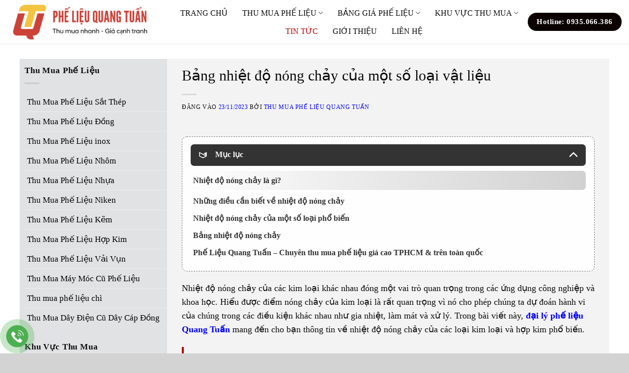

--- FILE ---
content_type: text/html; charset=UTF-8
request_url: https://thumuaphelieuquangtuan.com.vn/bang-nhiet-do-nong-chay/
body_size: 19455
content:
<!DOCTYPE html><html lang="vi" prefix="og: https://ogp.me/ns#" class="loading-site no-js"><head><meta charset="UTF-8" /><link rel="stylesheet" media="print" onload="this.onload=null;this.media='all';" id="ao_optimized_gfonts" href="https://fonts.googleapis.com/css?family=Roboto%3Aregular%2Cregular%2Cregular%7CHelvetica%2CArial%2Csans-serif%3Aregular%2Cdefault&amp;display=swap"><link rel="profile" href="http://gmpg.org/xfn/11" /><link rel="pingback" href="https://thumuaphelieuquangtuan.com.vn/xmlrpc.php" /><script>(function(html){html.className = html.className.replace(/\bno-js\b/,'js')})(document.documentElement);</script><style>img:is([sizes="auto" i],[sizes^="auto," i]){contain-intrinsic-size:3000px 1500px}</style><meta name="viewport" content="width=device-width, initial-scale=1" /><!-- Tối ưu hóa công cụ tìm kiếm bởi Rank Math PRO - https://rankmath.com/ --><title>Bảng nhiệt độ nóng chảy của một số loại vật liệu</title><meta name="description" content="Nhiệt độ nóng chảy của các kim loại khác nhau đóng một vai trò quan trọng trong các ứng dụng công nghiệp và khoa học."/><meta name="robots" content="follow, index, max-snippet:-1, max-video-preview:-1, max-image-preview:large"/><link rel="canonical" href="https://thumuaphelieuquangtuan.com.vn/bang-nhiet-do-nong-chay/" /><meta property="og:locale" content="vi_VN" /><meta property="og:type" content="article" /><meta property="og:title" content="Bảng nhiệt độ nóng chảy của một số loại vật liệu" /><meta property="og:description" content="Nhiệt độ nóng chảy của các kim loại khác nhau đóng một vai trò quan trọng trong các ứng dụng công nghiệp và khoa học." /><meta property="og:url" content="https://thumuaphelieuquangtuan.com.vn/bang-nhiet-do-nong-chay/" /><meta property="og:site_name" content="Thu Mua Phế Liệu Quang Tuấn" /><meta property="article:publisher" content="https://www.facebook.com/phelieuquangtuan" /><meta property="article:author" content="https://www.facebook.com/phelieuquangtuan" /><meta property="article:section" content="Tin Tức" /><meta property="og:updated_time" content="2023-11-23T16:21:37+07:00" /><meta property="og:image" content="https://thumuaphelieuquangtuan.com.vn/wp-content/uploads/2023/11/nhiet-do-nong-chay.jpg" /><meta property="og:image:secure_url" content="https://thumuaphelieuquangtuan.com.vn/wp-content/uploads/2023/11/nhiet-do-nong-chay.jpg" /><meta property="og:image:width" content="913" /><meta property="og:image:height" content="784" /><meta property="og:image:alt" content="nhiệt độ nóng chảy" /><meta property="og:image:type" content="image/jpeg" /><meta name="twitter:card" content="summary_large_image" /><meta name="twitter:title" content="Bảng nhiệt độ nóng chảy của một số loại vật liệu" /><meta name="twitter:description" content="Nhiệt độ nóng chảy của các kim loại khác nhau đóng một vai trò quan trọng trong các ứng dụng công nghiệp và khoa học." /><meta name="twitter:image" content="https://thumuaphelieuquangtuan.com.vn/wp-content/uploads/2023/11/nhiet-do-nong-chay.jpg" /><!-- /Plugin SEO WordPress Rank Math --><link rel='dns-prefetch' href='//cdnjs.cloudflare.com' /><link href='https://fonts.gstatic.com' crossorigin rel='preconnect' /><link rel='prefetch' href='https://thumuaphelieuquangtuan.com.vn/wp-content/themes/flatsome/assets/js/flatsome.js?ver=e1ad26bd5672989785e1' /><link rel='prefetch' href='https://thumuaphelieuquangtuan.com.vn/wp-content/themes/flatsome/assets/js/chunk.slider.js?ver=3.19.11' /><link rel='prefetch' href='https://thumuaphelieuquangtuan.com.vn/wp-content/themes/flatsome/assets/js/chunk.popups.js?ver=3.19.11' /><link rel='prefetch' href='https://thumuaphelieuquangtuan.com.vn/wp-content/themes/flatsome/assets/js/chunk.tooltips.js?ver=3.19.11' /><link rel="alternate" type="application/rss+xml" title="Dòng thông tin Công Ty Thu Mua Phế Liệu Giá Cao TPHCM và Toàn Quốc &raquo;" href="https://thumuaphelieuquangtuan.com.vn/feed/" /><link rel='stylesheet' id='ftoc-css-css' href='https://thumuaphelieuquangtuan.com.vn/wp-content/plugins/foxtool/link/toc/foxtoc.css' type='text/css' media='all' /><link rel='stylesheet' id='fancybox-css' href='https://thumuaphelieuquangtuan.com.vn/wp-content/plugins/foxtool//link/fancybox/fancybox.css' type='text/css' media='all' /><link rel='stylesheet' id='chat-css-css' href='https://thumuaphelieuquangtuan.com.vn/wp-content/plugins/foxtool/link/chat/foxchat.css' type='text/css' media='all' /><link rel='stylesheet' id='related-posts-by-taxonomy-css' href='https://thumuaphelieuquangtuan.com.vn/wp-content/plugins/related-posts-by-taxonomy/includes/assets/css/styles.css' type='text/css' media='all' /><link rel='stylesheet' id='font-awesome-css' href='https://cdnjs.cloudflare.com/ajax/libs/font-awesome/6.5.1/css/all.min.css' type='text/css' media='all' /><link rel='stylesheet' id='tablepress-default-css' href='https://thumuaphelieuquangtuan.com.vn/wp-content/plugins/tablepress/css/build/default.css' type='text/css' media='all' /><link rel='stylesheet' id='flatsome-main-css' href='https://thumuaphelieuquangtuan.com.vn/wp-content/themes/flatsome/assets/css/flatsome.css' type='text/css' media='all' /><style id='flatsome-main-inline-css' type='text/css'>@font-face{font-family:"fl-icons";font-display:block;src:url(https://thumuaphelieuquangtuan.com.vn/wp-content/themes/flatsome/assets/css/icons/fl-icons.eot?v=3.19.11);src:url(https://thumuaphelieuquangtuan.com.vn/wp-content/themes/flatsome/assets/css/icons/fl-icons.eot#iefix?v=3.19.11) format("embedded-opentype"),url(https://thumuaphelieuquangtuan.com.vn/wp-content/themes/flatsome/assets/css/icons/fl-icons.woff2?v=3.19.11) format("woff2"),url(https://thumuaphelieuquangtuan.com.vn/wp-content/themes/flatsome/assets/css/icons/fl-icons.ttf?v=3.19.11) format("truetype"),url(https://thumuaphelieuquangtuan.com.vn/wp-content/themes/flatsome/assets/css/icons/fl-icons.woff?v=3.19.11) format("woff"),url(https://thumuaphelieuquangtuan.com.vn/wp-content/themes/flatsome/assets/css/icons/fl-icons.svg?v=3.19.11#fl-icons) format("svg")}</style><link rel='stylesheet' id='flatsome-style-css' href='https://thumuaphelieuquangtuan.com.vn/wp-content/themes/quangtuan2025/style.css' type='text/css' media='all' /><script type="text/javascript" src="https://thumuaphelieuquangtuan.com.vn/wp-content/plugins/foxtool//link/fancybox/fancybox.js" id="fancybox-js"></script><script type="text/javascript" src="https://thumuaphelieuquangtuan.com.vn/wp-includes/js/jquery/jquery.min.js" id="jquery-core-js"></script><script type="text/javascript" src="https://thumuaphelieuquangtuan.com.vn/wp-content/plugins/foxtool/link/index.js" id="index-ft-js"></script><link rel="https://api.w.org/" href="https://thumuaphelieuquangtuan.com.vn/wp-json/" /><link rel="alternate" title="JSON" type="application/json" href="https://thumuaphelieuquangtuan.com.vn/wp-json/wp/v2/posts/5510" /><link rel="EditURI" type="application/rsd+xml" title="RSD" href="https://thumuaphelieuquangtuan.com.vn/xmlrpc.php?rsd" /><meta name="generator" content="WordPress 6.8.2" /><link rel='shortlink' href='https://thumuaphelieuquangtuan.com.vn/?p=5510' /><link rel="alternate" title="oNhúng (JSON)" type="application/json+oembed" href="https://thumuaphelieuquangtuan.com.vn/wp-json/oembed/1.0/embed?url=https%3A%2F%2Fthumuaphelieuquangtuan.com.vn%2Fbang-nhiet-do-nong-chay%2F" /><link rel="alternate" title="oNhúng (XML)" type="text/xml+oembed" href="https://thumuaphelieuquangtuan.com.vn/wp-json/oembed/1.0/embed?url=https%3A%2F%2Fthumuaphelieuquangtuan.com.vn%2Fbang-nhiet-do-nong-chay%2F&#038;format=xml" /><!-- Google tag (gtag.js) --><script async src="https://www.googletagmanager.com/gtag/js?id=G-P8THJG4W7N"></script><script>
window.dataLayer = window.dataLayer || [];
function gtag(){dataLayer.push(arguments);}
gtag('js', new Date());
gtag('config', 'G-P8THJG4W7N');
</script><!-- Google Tag Manager --><script>(function(w,d,s,l,i){w[l]=w[l]||[];w[l].push({'gtm.start':
new Date().getTime(),event:'gtm.js'});var f=d.getElementsByTagName(s)[0],
j=d.createElement(s),dl=l!='dataLayer'?'&l='+l:'';j.async=true;j.src=
'https://www.googletagmanager.com/gtm.js?id='+i+dl;f.parentNode.insertBefore(j,f);
})(window,document,'script','dataLayer','GTM-MWDK47P8');</script><!-- End Google Tag Manager --><!-- Google tag (gtag.js) --><script async src="https://www.googletagmanager.com/gtag/js?id=G-20B740JY98"></script><script>
window.dataLayer = window.dataLayer || [];
function gtag(){dataLayer.push(arguments);}
gtag('js', new Date());
gtag('config', 'G-20B740JY98');
</script><!-- Event snippet for Click zalo conversion page --><script>
gtag('event', 'conversion', {'send_to': 'AW-16707411910/uUaiCIWUttQZEMa_254-'});
</script><!-- Event snippet for click phone mobile conversion page
In your html page, add the snippet and call gtag_report_conversion when someone clicks on the chosen link or button. --><script>
function gtag_report_conversion(url) {
var callback = function () {
if (typeof(url) != 'undefined') {
window.location = url;
}
};
gtag('event', 'conversion', {
'send_to': 'AW-16707411910/CELMCICqz-UZEMa_254-',
'event_callback': callback
});
return false;
}
</script><meta name="yandex-verification" content="d3cb98498afbadb8" /><!-- Google tag (gtag.js) --><script async src="https://www.googletagmanager.com/gtag/js?id=G-P8THJG4W7N"></script><script>
window.dataLayer = window.dataLayer || [];
function gtag(){dataLayer.push(arguments);}
gtag('js', new Date());
gtag('config', 'G-P8THJG4W7N');
</script><script src="https://analytics.ahrefs.com/analytics.js" data-key="H4gTMMPAWW4M+GrFltH06Q" async></script><meta name="generator" content="optimization-detective 1.0.0-beta1"><link rel="icon" href="https://thumuaphelieuquangtuan.com.vn/wp-content/uploads/2025/08/cropped-logo-01-32x32.png" sizes="32x32" /><link rel="icon" href="https://thumuaphelieuquangtuan.com.vn/wp-content/uploads/2025/08/cropped-logo-01-192x192.png" sizes="192x192" /><link rel="apple-touch-icon" href="https://thumuaphelieuquangtuan.com.vn/wp-content/uploads/2025/08/cropped-logo-01-180x180.png" /><meta name="msapplication-TileImage" content="https://thumuaphelieuquangtuan.com.vn/wp-content/uploads/2025/08/cropped-logo-01-270x270.png" /><style id="custom-css" type="text/css">:root{--primary-color:#b30000;--fs-color-primary:#b30000;--fs-color-secondary:#853e00;--fs-color-success:#0303c2;--fs-color-alert:#b30000;--fs-experimental-link-color:#0000ff;--fs-experimental-link-color-hover:#0000ff}.tooltipster-base{--tooltip-color:#fff;--tooltip-bg-color:#000}.off-canvas-right .mfp-content,.off-canvas-left .mfp-content{--drawer-width:300px}html{background-color:#D3D3D3!important}.container-width,.full-width .ubermenu-nav,.container,.row{max-width:1170px}.row.row-collapse{max-width:1140px}.row.row-small{max-width:1162.5px}.row.row-large{max-width:1200px}.header-main{height:90px}#logo img{max-height:90px}#logo{width:312px}.header-bottom{min-height:35px}.header-top{min-height:20px}.transparent .header-main{height:90px}.transparent #logo img{max-height:90px}.has-transparent + .page-title:first-of-type,.has-transparent + #main > .page-title,.has-transparent + #main > div > .page-title,.has-transparent + #main .page-header-wrapper:first-of-type .page-title{padding-top:90px}.transparent .header-wrapper{background-color:rgba(10,10,10,0.38)!important}.transparent .top-divider{display:none}.header.show-on-scroll,.stuck .header-main{height:70px!important}.stuck #logo img{max-height:70px!important}.search-form{width:28%}.header-bg-color{background-color:rgba(255,255,255,0.97)}.header-bottom{background-color:#008749}.header-main .nav > li > a{line-height:16px}.stuck .header-main .nav > li > a{line-height:50px}.header-bottom-nav > li > a{line-height:32px}@media (max-width:549px){.header-main{height:70px}#logo img{max-height:70px}}.main-menu-overlay{background-color:rgba(71,71,71,0.84)}.nav-dropdown-has-arrow.nav-dropdown-has-border li.has-dropdown:before{border-bottom-color:#007211}.nav .nav-dropdown{border-color:#007211}.nav-dropdown{border-radius:3px}.nav-dropdown{font-size:100%}.nav-dropdown-has-arrow li.has-dropdown:after{border-bottom-color:#FFFFFF}.nav .nav-dropdown{background-color:#FFFFFF}body{color:#0C0C0C}h1,h2,h3,h4,h5,h6,.heading-font{color:#0a0a0a}body{font-size:110%}@media screen and (max-width:549px){body{font-size:120%}}body{font-family:Roboto,sans-serif}body{font-weight:400;font-style:normal}h1,h2,h3,h4,h5,h6,.heading-font,.off-canvas-center .nav-sidebar.nav-vertical > li > a{font-family:Roboto,sans-serif}h1,h2,h3,h4,h5,h6,.heading-font,.banner h1,.banner h2{font-weight:400;font-style:normal}.alt-font{font-family:Helvetica,Arial,sans-serif}.breadcrumbs{text-transform:none}button,.button{text-transform:none}.nav > li > a,.links > li > a{text-transform:none}.section-title span{text-transform:none}h3.widget-title,span.widget-title{text-transform:none}.header:not(.transparent) .top-bar-nav > li > a{color:#ffffff}.header:not(.transparent) .top-bar-nav.nav > li > a:hover,.header:not(.transparent) .top-bar-nav.nav > li.active > a,.header:not(.transparent) .top-bar-nav.nav > li.current > a,.header:not(.transparent) .top-bar-nav.nav > li > a.active,.header:not(.transparent) .top-bar-nav.nav > li > a.current{color:#eeee22}.top-bar-nav.nav-line-bottom > li > a:before,.top-bar-nav.nav-line-grow > li > a:before,.top-bar-nav.nav-line > li > a:before,.top-bar-nav.nav-box > li > a:hover,.top-bar-nav.nav-box > li.active > a,.top-bar-nav.nav-pills > li > a:hover,.top-bar-nav.nav-pills > li.active > a{color:#FFF!important;background-color:#eeee22}.header:not(.transparent) .header-nav-main.nav > li > a{color:#0a0a0a}.header:not(.transparent) .header-nav-main.nav > li > a:hover,.header:not(.transparent) .header-nav-main.nav > li.active > a,.header:not(.transparent) .header-nav-main.nav > li.current > a,.header:not(.transparent) .header-nav-main.nav > li > a.active,.header:not(.transparent) .header-nav-main.nav > li > a.current{color:#b30000}.header-nav-main.nav-line-bottom > li > a:before,.header-nav-main.nav-line-grow > li > a:before,.header-nav-main.nav-line > li > a:before,.header-nav-main.nav-box > li > a:hover,.header-nav-main.nav-box > li.active > a,.header-nav-main.nav-pills > li > a:hover,.header-nav-main.nav-pills > li.active > a{color:#FFF!important;background-color:#b30000}.header:not(.transparent) .header-bottom-nav.nav > li > a{color:#ffffff}.header:not(.transparent) .header-bottom-nav.nav > li > a:hover,.header:not(.transparent) .header-bottom-nav.nav > li.active > a,.header:not(.transparent) .header-bottom-nav.nav > li.current > a,.header:not(.transparent) .header-bottom-nav.nav > li > a.active,.header:not(.transparent) .header-bottom-nav.nav > li > a.current{color:#eeee22}.header-bottom-nav.nav-line-bottom > li > a:before,.header-bottom-nav.nav-line-grow > li > a:before,.header-bottom-nav.nav-line > li > a:before,.header-bottom-nav.nav-box > li > a:hover,.header-bottom-nav.nav-box > li.active > a,.header-bottom-nav.nav-pills > li > a:hover,.header-bottom-nav.nav-pills > li.active > a{color:#FFF!important;background-color:#eeee22}.current .breadcrumb-step,[data-icon-label]:after,.button#place_order,.button.checkout,.checkout-button,.single_add_to_cart_button.button,.sticky-add-to-cart-select-options-button{background-color:#DD3333!important}.header-main .social-icons,.header-main .cart-icon strong,.header-main .menu-title,.header-main .header-button > .button.is-outline,.header-main .nav > li > a > i:not(.icon-angle-down){color:#0a0000!important}.header-main .header-button > .button.is-outline,.header-main .cart-icon strong:after,.header-main .cart-icon strong{border-color:#0a0000!important}.header-main .header-button > .button:not(.is-outline){background-color:#0a0000!important}.header-main .current-dropdown .cart-icon strong,.header-main .header-button > .button:hover,.header-main .header-button > .button:hover i,.header-main .header-button > .button:hover span{color:#FFF!important}.header-main .menu-title:hover,.header-main .social-icons a:hover,.header-main .header-button > .button.is-outline:hover,.header-main .nav > li > a:hover > i:not(.icon-angle-down){color:#b30000!important}.header-main .current-dropdown .cart-icon strong,.header-main .header-button > .button:hover{background-color:#b30000!important}.header-main .current-dropdown .cart-icon strong:after,.header-main .current-dropdown .cart-icon strong,.header-main .header-button > .button:hover{border-color:#b30000!important}.footer-2{background-color:#081B29}.absolute-footer,html{background-color:rgba(0,0,0,0.86)}.page-title-small + main .product-container > .row{padding-top:0}.nav-vertical-fly-out > li + li{border-top-width:1px;border-top-style:solid}/* Custom CSS */.header.show-on-scroll,.stuck .header-main{height:60px!important}.meta-related{display:block;margin-top:10px;margin-bottom:10px}.post-sidebar.large-3.col{padding-top:20px;font-size:17px}h2{font-size:1.5em !important;font-weight:bold;color:#b20000;border-left:4px solid #b20000;padding-left:10px;padding-top:10px;padding-bottom:10px}.meta-related ul li{list-style:square;font-size:15px;margin-bottom:0px}.meta-related ul li a{color:#0092ff;text-transform:none}.meta-related ul li a:hover{color:#0072c8}h3.accordion_title{font-size:1.6em;color:#dd3333;font-weight:bold}.copyright-footer{color:#fff}a.button.button-call-now{color:#B30000}.label-new.menu-item > a:after{content:"Mới"}.label-hot.menu-item > a:after{content:"Nổi bật"}.label-sale.menu-item > a:after{content:"Giảm giá"}.label-popular.menu-item > a:after{content:"Phổ biến"}</style><style type="text/css" id="wp-custom-css">html,body,h1,h2,h3,h4,h5,h6,.heading-font,.off-canvas-center .nav-sidebar.nav-vertical > li > a{font-family:Bebeboo-Regular !important}#ftwp-postcontent #ftwp-container-outer{display:none}.khung_lydo .thongtin_lydo{width:100%}.nav>li>a{font-size:16px !important;padding:10px 6px !important}div#masthead{border-bottom:1px solid #e3e3e3}.large-9.col.medium-col-first{background:#f1f0f0c4;padding-top:15px}.post-sidebar.large-3.col{background:#e0e2e4}.comment-respond,.author-box,.yarpp{display:none}.section-banner-page{background-image:linear-gradient(192.3deg,#dc3334 -152.49%,#f9f9f9 106.03%)}.footer-logo a{padding:0 0 15px 0!important}.hide-for-medium .header-nav{justify-content:center!important}summary h3{font-size:24px!important;font-weight:bold}.saswp_faq_tiny_content{margin-top:10px;margin-bottom:10px}</style></head><body class="wp-singular post-template-default single single-post postid-5510 single-format-standard wp-theme-flatsome wp-child-theme-quangtuan2025 full-width box-shadow lightbox nav-dropdown-has-arrow nav-dropdown-has-shadow nav-dropdown-has-border mobile-submenu-slide mobile-submenu-slide-levels-1"><!-- Google Tag Manager (noscript) --><noscript><iframe src="https://www.googletagmanager.com/ns.html?id=GTM-MWDK47P8"
height="0" width="0" style="display:none;visibility:hidden"></iframe></noscript><!-- End Google Tag Manager (noscript) --><a class="skip-link screen-reader-text" href="#main">Bỏ qua nội dung</a><div id="wrapper"><header id="header" class="header header-full-width has-sticky sticky-jump"><div class="header-wrapper"><div id="masthead" class="header-main nav-dark"> <div class="header-inner flex-row container logo-left medium-logo-center" role="navigation"> <!-- Logo --> <div id="logo" class="flex-col logo"> <!-- Header logo --><a href="https://thumuaphelieuquangtuan.com.vn/" title="Công Ty Thu Mua Phế Liệu Giá Cao TPHCM và Toàn Quốc - Công ty thu mua phế liệu giá cao Quang Tuấn – Đối tác uy tín tại TP.HCM và toàn quốc. Giá phế liệu cao nhất 01/2025. Cân chính xác – Thanh toán nhanh!" rel="home"><img width="1020" height="313" src="https://thumuaphelieuquangtuan.com.vn/wp-content/uploads/2025/08/logo-1400x429.png" class="header_logo header-logo" alt="Công Ty Thu Mua Phế Liệu Giá Cao TPHCM và Toàn Quốc"/><noscript><img width="1020" height="313" src="https://thumuaphelieuquangtuan.com.vn/wp-content/uploads/2025/08/logo-1400x429.png" class="header-logo-dark" alt="Công Ty Thu Mua Phế Liệu Giá Cao TPHCM và Toàn Quốc"/></noscript><img width="1020" height="313" src='data:image/svg+xml,%3Csvg%20xmlns=%22http://www.w3.org/2000/svg%22%20viewBox=%220%200%201020%20313%22%3E%3C/svg%3E' data-src="https://thumuaphelieuquangtuan.com.vn/wp-content/uploads/2025/08/logo-1400x429.png" class="lazyload header-logo-dark" alt="Công Ty Thu Mua Phế Liệu Giá Cao TPHCM và Toàn Quốc"/></a> </div> <!-- Mobile Left Elements --> <div class="flex-col show-for-medium flex-left"> <ul class="mobile-nav nav nav-left "> <li class="nav-icon has-icon"> <div class="header-button"><a href="#" data-open="#main-menu" data-pos="left" data-bg="main-menu-overlay" data-color="" class="icon primary button round is-small" aria-label="Menu" aria-controls="main-menu" aria-expanded="false"> <i class="icon-menu" ></i> </a> </div> </li> </ul> </div> <!-- Left Elements --> <div class="flex-col hide-for-medium flex-left flex-grow"> <ul class="header-nav header-nav-main nav nav-left nav-size-medium nav-spacing-medium" > <li id="menu-item-10401" class="menu-item menu-item-type-post_type menu-item-object-page menu-item-home menu-item-10401 menu-item-design-default"><a href="https://thumuaphelieuquangtuan.com.vn/" class="nav-top-link">TRANG CHỦ</a></li><li id="menu-item-8573" class="menu-item menu-item-type-custom menu-item-object-custom menu-item-has-children menu-item-8573 menu-item-design-default has-dropdown"><a class="nav-top-link" aria-expanded="false" aria-haspopup="menu">THU MUA PHẾ LIỆU<i class="icon-angle-down" ></i></a><ul class="sub-menu nav-dropdown nav-dropdown-simple"><li id="menu-item-4832" class="menu-item menu-item-type-post_type menu-item-object-post menu-item-4832"><a href="https://thumuaphelieuquangtuan.com.vn/thu-mua-phe-lieu-sat-thep/">Thu mua phế liệu sắt</a></li><li id="menu-item-4833" class="menu-item menu-item-type-post_type menu-item-object-post menu-item-4833"><a href="https://thumuaphelieuquangtuan.com.vn/thu-mua-phe-lieu-dong/">Thu mua phế liệu đồng</a></li><li id="menu-item-4834" class="menu-item menu-item-type-post_type menu-item-object-post menu-item-4834"><a href="https://thumuaphelieuquangtuan.com.vn/thu-mua-phe-lieu-inox/">Thu mua phế liệu inox</a></li><li id="menu-item-4835" class="menu-item menu-item-type-post_type menu-item-object-post menu-item-4835"><a href="https://thumuaphelieuquangtuan.com.vn/thu-mua-phe-lieu-nhom/">Thu mua phế liệu nhôm</a></li><li id="menu-item-4836" class="menu-item menu-item-type-post_type menu-item-object-post menu-item-4836"><a href="https://thumuaphelieuquangtuan.com.vn/thu-mua-phe-lieu-nhua/">Thu Mua Phế Liệu Nhựa</a></li><li id="menu-item-4837" class="menu-item menu-item-type-post_type menu-item-object-post menu-item-4837"><a href="https://thumuaphelieuquangtuan.com.vn/thu-mua-phe-lieu-niken/">Thu mua phế liệu niken</a></li><li id="menu-item-4838" class="menu-item menu-item-type-post_type menu-item-object-post menu-item-4838"><a href="https://thumuaphelieuquangtuan.com.vn/thu-mua-phe-lieu-kem/">Thu mua phế liệu kẽm</a></li><li id="menu-item-4839" class="menu-item menu-item-type-post_type menu-item-object-post menu-item-4839"><a href="https://thumuaphelieuquangtuan.com.vn/thu-mua-phe-lieu-hop-kim/">Thu Mua Phế Liệu Hợp Kim</a></li><li id="menu-item-4840" class="menu-item menu-item-type-post_type menu-item-object-post menu-item-4840"><a href="https://thumuaphelieuquangtuan.com.vn/thu-mua-phe-lieu-vai-vun-gia-cao/">Thu mua phế liệu vải vụn</a></li><li id="menu-item-4841" class="menu-item menu-item-type-post_type menu-item-object-post menu-item-4841"><a href="https://thumuaphelieuquangtuan.com.vn/thu-mua-may-moc-cu-phe-lieu-thiet-bi-co-khi-gia-cao-quang-tuan/">Thu mua máy móc cũ</a></li><li id="menu-item-8865" class="menu-item menu-item-type-post_type menu-item-object-post menu-item-8865"><a href="https://thumuaphelieuquangtuan.com.vn/thu-mua-phe-lieu-chi/">Thu mua phế liệu chì</a></li><li id="menu-item-8866" class="menu-item menu-item-type-post_type menu-item-object-post menu-item-8866"><a href="https://thumuaphelieuquangtuan.com.vn/thu-mua-day-dien-cu/">Thu mua dây điện cũ</a></li></ul></li><li id="menu-item-8135" class="menu-item menu-item-type-custom menu-item-object-custom menu-item-has-children menu-item-8135 menu-item-design-default has-dropdown"><a href="https://thumuaphelieuquangtuan.com.vn/bang-gia-thu-mua-phe-lieu-hom-nay/" class="nav-top-link" aria-expanded="false" aria-haspopup="menu">BẢNG GIÁ PHẾ LIỆU<i class="icon-angle-down" ></i></a><ul class="sub-menu nav-dropdown nav-dropdown-simple"><li id="menu-item-4843" class="menu-item menu-item-type-post_type menu-item-object-post menu-item-4843"><a href="https://thumuaphelieuquangtuan.com.vn/gia-dong-phe-lieu/">Giá đồng phế liệu</a></li><li id="menu-item-4844" class="menu-item menu-item-type-post_type menu-item-object-post menu-item-4844"><a href="https://thumuaphelieuquangtuan.com.vn/gia-sat-phe-lieu-chi-tiet-moi-nhat/">Giá sắt phế liệu</a></li><li id="menu-item-4845" class="menu-item menu-item-type-post_type menu-item-object-post menu-item-4845"><a href="https://thumuaphelieuquangtuan.com.vn/gia-inox-phe-lieu/">Giá inox phế liệu</a></li></ul></li><li id="menu-item-8574" class="menu-item menu-item-type-custom menu-item-object-custom menu-item-has-children menu-item-8574 menu-item-design-default has-dropdown"><a href="#" class="nav-top-link" aria-expanded="false" aria-haspopup="menu">KHU VỰC THU MUA<i class="icon-angle-down" ></i></a><ul class="sub-menu nav-dropdown nav-dropdown-simple"><li id="menu-item-8577" class="menu-item menu-item-type-post_type menu-item-object-post menu-item-8577"><a href="https://thumuaphelieuquangtuan.com.vn/thu-mua-phe-lieu-tphcm/">Thu mua phế liệu TPHCM</a></li><li id="menu-item-8576" class="menu-item menu-item-type-post_type menu-item-object-post menu-item-8576"><a href="https://thumuaphelieuquangtuan.com.vn/thu-mua-phe-lieu-dong-nai/">Thu mua phế liệu Đồng Nai</a></li><li id="menu-item-8578" class="menu-item menu-item-type-post_type menu-item-object-post menu-item-8578"><a href="https://thumuaphelieuquangtuan.com.vn/thu-mua-phe-lieu-binh-duong/">Thu mua phế liệu Bình Dương</a></li><li id="menu-item-8579" class="menu-item menu-item-type-post_type menu-item-object-post menu-item-8579"><a href="https://thumuaphelieuquangtuan.com.vn/thu-mua-phe-lieu-tai-long-an/">Thu mua phế liệu Long An</a></li><li id="menu-item-8580" class="menu-item menu-item-type-post_type menu-item-object-post menu-item-8580"><a href="https://thumuaphelieuquangtuan.com.vn/thu-mua-phe-lieu-tay-ninh/">Thu Mua phế liệu Tây Ninh</a></li><li id="menu-item-8582" class="menu-item menu-item-type-post_type menu-item-object-post menu-item-8582"><a href="https://thumuaphelieuquangtuan.com.vn/thu-mua-phe-lieu-ca-mau-tan-noi/">Thu mua phế liệu Cà Mau</a></li><li id="menu-item-8581" class="menu-item menu-item-type-post_type menu-item-object-post menu-item-8581"><a href="https://thumuaphelieuquangtuan.com.vn/thu-mua-phe-lieu-vinh-long/">Thu mua phế liệu Vĩnh Long</a></li><li id="menu-item-8583" class="menu-item menu-item-type-post_type menu-item-object-post menu-item-8583"><a href="https://thumuaphelieuquangtuan.com.vn/thu-mua-phe-lieu-kien-giang-gia-cao/">Thu mua phế liệu Kiên Giang</a></li></ul></li><li id="menu-item-5043" class="menu-item menu-item-type-taxonomy menu-item-object-category current-post-ancestor current-menu-parent current-post-parent menu-item-5043 active menu-item-design-default"><a href="https://thumuaphelieuquangtuan.com.vn/category/tin-tuc/" class="nav-top-link">TIN TỨC</a></li><li id="menu-item-4830" class="menu-item menu-item-type-custom menu-item-object-custom menu-item-4830 menu-item-design-default"><a href="/gioi-thieu/" class="nav-top-link">GIỚI THIỆU</a></li><li id="menu-item-4848" class="menu-item menu-item-type-post_type menu-item-object-page menu-item-4848 menu-item-design-default"><a href="https://thumuaphelieuquangtuan.com.vn/lien-he/" class="nav-top-link">LIÊN HỆ</a></li> </ul> </div> <!-- Right Elements --> <div class="flex-col hide-for-medium flex-right"> <ul class="header-nav header-nav-main nav nav-right nav-size-medium nav-spacing-medium"> <li class="html header-button-1"><div class="header-button"><a href="tel:0935066386" class="button plain" style="border-radius:99px;"><span>Hotline: 0935.066.386</span></a></div></li> </ul> </div> <!-- Mobile Right Elements --> <div class="flex-col show-for-medium flex-right"> <ul class="mobile-nav nav nav-right "> <li class="html header-button-1"><div class="header-button"><a href="tel:0935066386" class="button plain" style="border-radius:99px;"><span>Hotline: 0935.066.386</span></a></div></li> </ul> </div> </div> </div><div class="header-bg-container fill"><div class="header-bg-image fill"></div><div class="header-bg-color fill"></div></div></div></header><main id="main" class=""><div id="content" class="blog-wrapper blog-single page-wrapper"><div class="row row-large "><div class="post-sidebar large-3 col"><div class="is-sticky-column"><div class="is-sticky-column__inner"><div id="secondary" class="widget-area " role="complementary"><aside id="nav_menu-2" class="widget widget_nav_menu"><span class="widget-title "><span>Thu Mua Phế Liệu</span></span><div class="is-divider small"></div><div class="menu-thu-mua-phe-lieu-container"><ul id="menu-thu-mua-phe-lieu" class="menu"><li id="menu-item-9075" class="menu-item menu-item-type-post_type menu-item-object-post menu-item-9075"><a href="https://thumuaphelieuquangtuan.com.vn/thu-mua-phe-lieu-sat-thep/">Thu Mua Phế Liệu Sắt Thép</a></li><li id="menu-item-9076" class="menu-item menu-item-type-post_type menu-item-object-post menu-item-9076"><a href="https://thumuaphelieuquangtuan.com.vn/thu-mua-phe-lieu-dong/">Thu Mua Phế Liệu Đồng</a></li><li id="menu-item-9102" class="menu-item menu-item-type-post_type menu-item-object-post menu-item-9102"><a href="https://thumuaphelieuquangtuan.com.vn/thu-mua-phe-lieu-inox/">Thu Mua Phế Liệu inox</a></li><li id="menu-item-9119" class="menu-item menu-item-type-post_type menu-item-object-post menu-item-9119"><a href="https://thumuaphelieuquangtuan.com.vn/thu-mua-phe-lieu-nhom/">Thu Mua Phế Liệu Nhôm</a></li><li id="menu-item-9123" class="menu-item menu-item-type-post_type menu-item-object-post menu-item-9123"><a href="https://thumuaphelieuquangtuan.com.vn/thu-mua-phe-lieu-nhua/">Thu Mua Phế Liệu Nhựa</a></li><li id="menu-item-9129" class="menu-item menu-item-type-post_type menu-item-object-post menu-item-9129"><a href="https://thumuaphelieuquangtuan.com.vn/thu-mua-phe-lieu-niken/">Thu Mua Phế Liệu Niken</a></li><li id="menu-item-9134" class="menu-item menu-item-type-post_type menu-item-object-post menu-item-9134"><a href="https://thumuaphelieuquangtuan.com.vn/thu-mua-phe-lieu-kem/">Thu Mua Phế Liệu Kẽm</a></li><li id="menu-item-9137" class="menu-item menu-item-type-post_type menu-item-object-post menu-item-9137"><a href="https://thumuaphelieuquangtuan.com.vn/thu-mua-phe-lieu-hop-kim/">Thu Mua Phế Liệu Hợp Kim</a></li><li id="menu-item-9140" class="menu-item menu-item-type-post_type menu-item-object-post menu-item-9140"><a href="https://thumuaphelieuquangtuan.com.vn/thu-mua-phe-lieu-vai-vun-gia-cao/">Thu Mua Phế Liệu Vải Vụn</a></li><li id="menu-item-9144" class="menu-item menu-item-type-post_type menu-item-object-post menu-item-9144"><a href="https://thumuaphelieuquangtuan.com.vn/thu-mua-may-moc-cu-phe-lieu-thiet-bi-co-khi-gia-cao-quang-tuan/">Thu Mua Máy Móc Cũ Phế Liệu</a></li><li id="menu-item-9145" class="menu-item menu-item-type-post_type menu-item-object-post menu-item-9145"><a href="https://thumuaphelieuquangtuan.com.vn/thu-mua-phe-lieu-chi/">Thu mua phế liệu chì</a></li><li id="menu-item-9151" class="menu-item menu-item-type-post_type menu-item-object-post menu-item-9151"><a href="https://thumuaphelieuquangtuan.com.vn/thu-mua-day-dien-cu/">Thu Mua Dây Điện Cũ Dây Cáp Đồng</a></li></ul></div></aside><aside id="nav_menu-3" class="widget widget_nav_menu"><span class="widget-title "><span>Khu Vực Thu Mua</span></span><div class="is-divider small"></div><div class="menu-khu-vuc-thu-mua-container"><ul id="menu-khu-vuc-thu-mua" class="menu"><li id="menu-item-9196" class="menu-item menu-item-type-post_type menu-item-object-post menu-item-9196"><a href="https://thumuaphelieuquangtuan.com.vn/thu-mua-phe-lieu-tphcm/">Thu Mua Phế Liệu TPHCM</a></li><li id="menu-item-9197" class="menu-item menu-item-type-post_type menu-item-object-post menu-item-9197"><a href="https://thumuaphelieuquangtuan.com.vn/thu-mua-phe-lieu-dong-nai/">Thu Mua Phế Liệu Đồng Nai</a></li><li id="menu-item-9198" class="menu-item menu-item-type-post_type menu-item-object-post menu-item-9198"><a href="https://thumuaphelieuquangtuan.com.vn/thu-mua-phe-lieu-binh-duong/">Thu Mua Phế Liệu Bình Dương</a></li><li id="menu-item-9199" class="menu-item menu-item-type-post_type menu-item-object-post menu-item-9199"><a href="https://thumuaphelieuquangtuan.com.vn/thu-mua-phe-lieu-tai-long-an/">Thu Mua Phế Liệu Long An</a></li><li id="menu-item-9200" class="menu-item menu-item-type-post_type menu-item-object-post menu-item-9200"><a href="https://thumuaphelieuquangtuan.com.vn/thu-mua-phe-lieu-tay-ninh/">Thu Mua Phế Liệu Tây Ninh</a></li></ul></div></aside><aside id="media_image-2" class="widget widget_media_image"><span class="widget-title "><span>Liên hệ</span></span><div class="is-divider small"></div><figure style="width: 450px" class="wp-caption alignnone"><a href="tel:0935066386"><img width="450" height="800" src="https://thumuaphelieuquangtuan.com.vn/wp-content/uploads/2024/12/lien-he-hotline-thu-mua-phe-lieu-quang-tuan-450x800.webp" class="image wp-image-8676 attachment-large size-large" alt="Liên hệ thu mua phế liệu Quang Tuấn" style="max-width: 100%; height: auto;" title="Liên hệ" decoding="async" fetchpriority="high" srcset="https://thumuaphelieuquangtuan.com.vn/wp-content/uploads/2024/12/lien-he-hotline-thu-mua-phe-lieu-quang-tuan-450x800.webp 450w, https://thumuaphelieuquangtuan.com.vn/wp-content/uploads/2024/12/lien-he-hotline-thu-mua-phe-lieu-quang-tuan-225x400.webp 225w, https://thumuaphelieuquangtuan.com.vn/wp-content/uploads/2024/12/lien-he-hotline-thu-mua-phe-lieu-quang-tuan-768x1365.webp 768w, https://thumuaphelieuquangtuan.com.vn/wp-content/uploads/2024/12/lien-he-hotline-thu-mua-phe-lieu-quang-tuan-864x1536.webp 864w, https://thumuaphelieuquangtuan.com.vn/wp-content/uploads/2024/12/lien-he-hotline-thu-mua-phe-lieu-quang-tuan-png.webp 1080w" sizes="(max-width: 450px) 100vw, 450px" /></a><figcaption class="wp-caption-text">Liên hệ thu mua phế liệu giá cao tại tphcm và toàn quốc - Quang Tuấn 0935.066.386</figcaption></figure></aside><aside id="media_image-3" class="widget widget_media_image"><a href="tel:0935066386"><noscript><img width="566" height="400" src="https://thumuaphelieuquangtuan.com.vn/wp-content/uploads/2025/01/Nga-Xanh-la-nhat-Xanh-duong-nhat-In-dam-Huu-co-Cho-Vui-Kho-ngang-Poster-4-566x400.png" class="image wp-image-10438 attachment-medium size-medium" alt="" style="max-width: 100%; height: auto;" decoding="async" srcset="https://thumuaphelieuquangtuan.com.vn/wp-content/uploads/2025/01/Nga-Xanh-la-nhat-Xanh-duong-nhat-In-dam-Huu-co-Cho-Vui-Kho-ngang-Poster-4-566x400.png 566w, https://thumuaphelieuquangtuan.com.vn/wp-content/uploads/2025/01/Nga-Xanh-la-nhat-Xanh-duong-nhat-In-dam-Huu-co-Cho-Vui-Kho-ngang-Poster-4-1132x800.png 1132w, https://thumuaphelieuquangtuan.com.vn/wp-content/uploads/2025/01/Nga-Xanh-la-nhat-Xanh-duong-nhat-In-dam-Huu-co-Cho-Vui-Kho-ngang-Poster-4-768x543.png 768w, https://thumuaphelieuquangtuan.com.vn/wp-content/uploads/2025/01/Nga-Xanh-la-nhat-Xanh-duong-nhat-In-dam-Huu-co-Cho-Vui-Kho-ngang-Poster-4-1536x1086.png 1536w, https://thumuaphelieuquangtuan.com.vn/wp-content/uploads/2025/01/Nga-Xanh-la-nhat-Xanh-duong-nhat-In-dam-Huu-co-Cho-Vui-Kho-ngang-Poster-4-2048x1448.png 2048w" sizes="(max-width: 566px) 100vw, 566px" /></noscript><img width="566" height="400" src='data:image/svg+xml,%3Csvg%20xmlns=%22http://www.w3.org/2000/svg%22%20viewBox=%220%200%20566%20400%22%3E%3C/svg%3E' data-src="https://thumuaphelieuquangtuan.com.vn/wp-content/uploads/2025/01/Nga-Xanh-la-nhat-Xanh-duong-nhat-In-dam-Huu-co-Cho-Vui-Kho-ngang-Poster-4-566x400.png" class="lazyload image wp-image-10438 attachment-medium size-medium" alt="" style="max-width: 100%; height: auto;" decoding="async" data-srcset="https://thumuaphelieuquangtuan.com.vn/wp-content/uploads/2025/01/Nga-Xanh-la-nhat-Xanh-duong-nhat-In-dam-Huu-co-Cho-Vui-Kho-ngang-Poster-4-566x400.png 566w, https://thumuaphelieuquangtuan.com.vn/wp-content/uploads/2025/01/Nga-Xanh-la-nhat-Xanh-duong-nhat-In-dam-Huu-co-Cho-Vui-Kho-ngang-Poster-4-1132x800.png 1132w, https://thumuaphelieuquangtuan.com.vn/wp-content/uploads/2025/01/Nga-Xanh-la-nhat-Xanh-duong-nhat-In-dam-Huu-co-Cho-Vui-Kho-ngang-Poster-4-768x543.png 768w, https://thumuaphelieuquangtuan.com.vn/wp-content/uploads/2025/01/Nga-Xanh-la-nhat-Xanh-duong-nhat-In-dam-Huu-co-Cho-Vui-Kho-ngang-Poster-4-1536x1086.png 1536w, https://thumuaphelieuquangtuan.com.vn/wp-content/uploads/2025/01/Nga-Xanh-la-nhat-Xanh-duong-nhat-In-dam-Huu-co-Cho-Vui-Kho-ngang-Poster-4-2048x1448.png 2048w" data-sizes="(max-width: 566px) 100vw, 566px" /></a></aside></div></div></div></div><div class="large-9 col medium-col-first"><article id="post-5510" class="post-5510 post type-post status-publish format-standard has-post-thumbnail hentry category-tin-tuc"><div class="article-inner "><header class="entry-header"><div class="entry-header-text entry-header-text-top text-left"><h1 class="entry-title">Bảng nhiệt độ nóng chảy của một số loại vật liệu</h1><div class="entry-divider is-divider small"></div><div class="entry-meta uppercase is-xsmall"><span class="posted-on">Đăng vào <a href="https://thumuaphelieuquangtuan.com.vn/bang-nhiet-do-nong-chay/" rel="bookmark"><time class="entry-date published" datetime="2023-11-23T16:17:29+07:00">23/11/2023</time><time class="updated" datetime="2023-11-23T16:21:37+07:00">23/11/2023</time></a></span> <span class="byline">bởi <span class="meta-author vcard"><a class="url fn n" href="https://thumuaphelieuquangtuan.com.vn/author/guest/">Thu Mua Phế Liệu Quang Tuấn</a></span></span></div></div></header><div class="entry-content single-page"><div class="fancybox"><div class="ft-toc-placeholder" data-h="h1, h2, h3, h4" ><div class="ft-toc-main "><div class="ft-toc-close" onclick="tocclose();" style="display:none"><svg width="100%" height="100%" viewBox="0 0 100 100" version="1.1" xmlns="http://www.w3.org/2000/svg" xmlns:xlink="http://www.w3.org/1999/xlink" xml:space="preserve" xmlns:serif="http://www.serif.com/" style="fill-rule:evenodd;clip-rule:evenodd;stroke-linejoin:round;stroke-miterlimit:2"><path d="M88.96,62.672l-38.96,19.477l-38.96,-19.477l-0,-44.821l38.967,19.494l38.953,-19.494l0,44.821Zm-70.163,-32.02l-0.081,28.051l31.231,13.893l26.676,-12.541l-57.826,-29.403Zm31.21,6.693l38.83,19.327l-31.632,-22.929l-7.198,3.602Z"/></svg></div><div class="ft-toc-tit"><span class="ft-toc-tit-sp"><span class="ft-toc-tit-svg"><svg width="100%" height="100%" viewBox="0 0 100 100" version="1.1" xmlns="http://www.w3.org/2000/svg" xmlns:xlink="http://www.w3.org/1999/xlink" xml:space="preserve" xmlns:serif="http://www.serif.com/" style="fill-rule:evenodd;clip-rule:evenodd;stroke-linejoin:round;stroke-miterlimit:2"><path d="M88.96,62.672l-38.96,19.477l-38.96,-19.477l-0,-44.821l38.967,19.494l38.953,-19.494l0,44.821Zm-70.163,-32.02l-0.081,28.051l31.231,13.893l26.676,-12.541l-57.826,-29.403Zm31.21,6.693l38.83,19.327l-31.632,-22.929l-7.198,3.602Z"/></svg></span><span class="ft-toc-close2" onclick="tocclose();"><svg xmlns="http://www.w3.org/2000/svg" width="100%" height="100%" viewBox="0 0 1024 1024"><path fill="currentColor" d="M195.2 195.2a64 64 0 0 1 90.496 0L512 421.504L738.304 195.2a64 64 0 0 1 90.496 90.496L602.496 512L828.8 738.304a64 64 0 0 1-90.496 90.496L512 602.496L285.696 828.8a64 64 0 0 1-90.496-90.496L421.504 512L195.2 285.696a64 64 0 0 1 0-90.496"/></svg></span>Mục lục</span><span class="ft-toc-tit-hi"><svg xmlns="http://www.w3.org/2000/svg" width="100%" height="100%" viewBox="0 0 1024 1024"><path fill="currentColor" d="M104.704 685.248a64 64 0 0 0 90.496 0l316.8-316.8l316.8 316.8a64 64 0 0 0 90.496-90.496L557.248 232.704a64 64 0 0 0-90.496 0L104.704 594.752a64 64 0 0 0 0 90.496"/></svg></span></div><div class="ft-toc-scrol"><ol id="ft-toc-list" ></ol></div></div></div><div id="ft-toc"><p>Nhiệt độ nóng chảy của các kim loại khác nhau đóng một vai trò quan trọng trong các ứng dụng công nghiệp và khoa học. Hiểu được điểm nóng chảy của kim loại là rất quan trọng vì nó cho phép chúng ta dự đoán hành vi của chúng trong các điều kiện khác nhau như gia nhiệt, làm mát và xử lý. Trong bài viết này, <a href="https://thumuaphelieuquangtuan.com.vn/" target="_blank" rel="noopener"><strong>đại lý phế liệu Quang Tuấn</strong></a> mang đến cho bạn thông tin về nhiệt độ nóng chảy của các loại kim loại và hợp kim phổ biến.</p><h2><strong>Nhiệt độ nóng chảy là gì?</strong></h2><p>Nhiệt độ nóng chảy là nhiệt độ mà chất rắn chuyển sang pha lỏng. Đó là điểm mà lực hút giữa các phân tử hoặc nguyên tử trong chất rắn trở nên yếu hơn, cho phép chúng vượt qua vị trí cố định và bắt đầu chuyển động tự do hơn.</p><p><noscript><img decoding="async" class="wp-image-5511 aligncenter" src="https://thumuaphelieuquangtuan.com.vn/wp-content/uploads/2023/11/nhiet-do-nong-chay-466x400.jpg" alt="nhiệt độ nóng chảy" width="363" height="312" srcset="https://thumuaphelieuquangtuan.com.vn/wp-content/uploads/2023/11/nhiet-do-nong-chay-466x400.jpg 466w, https://thumuaphelieuquangtuan.com.vn/wp-content/uploads/2023/11/nhiet-do-nong-chay-768x659.jpg 768w, https://thumuaphelieuquangtuan.com.vn/wp-content/uploads/2023/11/nhiet-do-nong-chay.jpg 913w" sizes="(max-width: 363px) 100vw, 363px" /></noscript><img decoding="async" class="lazyload wp-image-5511 aligncenter" src='data:image/svg+xml,%3Csvg%20xmlns=%22http://www.w3.org/2000/svg%22%20viewBox=%220%200%20363%20312%22%3E%3C/svg%3E' data-src="https://thumuaphelieuquangtuan.com.vn/wp-content/uploads/2023/11/nhiet-do-nong-chay-466x400.jpg" alt="nhiệt độ nóng chảy" width="363" height="312" data-srcset="https://thumuaphelieuquangtuan.com.vn/wp-content/uploads/2023/11/nhiet-do-nong-chay-466x400.jpg 466w, https://thumuaphelieuquangtuan.com.vn/wp-content/uploads/2023/11/nhiet-do-nong-chay-768x659.jpg 768w, https://thumuaphelieuquangtuan.com.vn/wp-content/uploads/2023/11/nhiet-do-nong-chay.jpg 913w" data-sizes="(max-width: 363px) 100vw, 363px" /></p><p>Trong quá trình nóng chảy, năng lượng được thêm vào chất, làm tăng động năng của các hạt và khiến chúng dao động và chuyển động xa nhau. Nhiệt độ này dành riêng cho từng chất và thường được báo cáo dưới dạng một giá trị duy nhất hoặc trong một phạm vi nhiệt độ. Nhiệt độ nóng chảy có thể thay đổi tùy thuộc vào các yếu tố như áp suất, tạp chất, cấu trúc tinh thể và lực liên kết phân tử.</p><h2><strong>Những điều cần biết về nhiệt độ nóng chảy</strong></h2><p><noscript><img decoding="async" class="wp-image-5512 aligncenter" src="https://thumuaphelieuquangtuan.com.vn/wp-content/uploads/2023/11/nhung-dieu-can-biet-424x400.jpg" alt="nhiệt độ nóng chảy" width="313" height="295" srcset="https://thumuaphelieuquangtuan.com.vn/wp-content/uploads/2023/11/nhung-dieu-can-biet-424x400.jpg 424w, https://thumuaphelieuquangtuan.com.vn/wp-content/uploads/2023/11/nhung-dieu-can-biet-847x800.jpg 847w, https://thumuaphelieuquangtuan.com.vn/wp-content/uploads/2023/11/nhung-dieu-can-biet-768x725.jpg 768w, https://thumuaphelieuquangtuan.com.vn/wp-content/uploads/2023/11/nhung-dieu-can-biet.jpg 901w" sizes="(max-width: 313px) 100vw, 313px" /></noscript><img decoding="async" class="lazyload wp-image-5512 aligncenter" src='data:image/svg+xml,%3Csvg%20xmlns=%22http://www.w3.org/2000/svg%22%20viewBox=%220%200%20313%20295%22%3E%3C/svg%3E' data-src="https://thumuaphelieuquangtuan.com.vn/wp-content/uploads/2023/11/nhung-dieu-can-biet-424x400.jpg" alt="nhiệt độ nóng chảy" width="313" height="295" data-srcset="https://thumuaphelieuquangtuan.com.vn/wp-content/uploads/2023/11/nhung-dieu-can-biet-424x400.jpg 424w, https://thumuaphelieuquangtuan.com.vn/wp-content/uploads/2023/11/nhung-dieu-can-biet-847x800.jpg 847w, https://thumuaphelieuquangtuan.com.vn/wp-content/uploads/2023/11/nhung-dieu-can-biet-768x725.jpg 768w, https://thumuaphelieuquangtuan.com.vn/wp-content/uploads/2023/11/nhung-dieu-can-biet.jpg 901w" data-sizes="(max-width: 313px) 100vw, 313px" /></p><p><strong>Nhận dạng và độ tinh khiết</strong></p><p>Nhiệt độ nóng chảy có thể đóng vai trò là đặc tính đặc trưng giúp xác định độ tinh khiết của một chất. Mỗi chất có một điểm nóng chảy duy nhất và việc so sánh nhiệt độ nóng chảy quan sát được với các tài liệu đã biết có thể giúp xác minh xem chất đó có bị lẫn tạp chất hay không.</p><p><strong>Kiểm soát quy trình </strong></p><p>Nhiệt độ nóng chảy rất cần thiết trong các quy trình công nghiệp khác nhau, chẳng hạn như đúc kim loại, ép đùn polymer hoặc kết tinh. Hiểu được điểm nóng chảy cho phép kiểm soát các điều kiện trong các quá trình này, đảm bảo chất này đạt đến trạng thái mong muốn để hình thành, tạo hình hoặc biến đổi thích hợp.</p><p><strong>Tính ổn định và bảo quản </strong></p><p>Nhiệt độ nóng chảy có liên quan chặt chẽ đến tính ổn định của một chất. Nó chỉ ra nhiệt độ mà tại đó trạng thái rắn chuyển sang trạng thái lỏng và kiến thức về điểm này đảm bảo rằng chất đó có thể được bảo quản đúng cách mà không gặp phải những thay đổi không mong muốn. Nhiệt độ cao gần hoặc cao hơn điểm nóng chảy có thể gây ra sự phân hủy, suy thoái hoặc phản ứng hóa học, ảnh hưởng đến chất lượng và hiệu suất của vật liệu.</p><p><strong>Lựa chọn vật liệu </strong></p><p>Khi thiết kế hoặc lựa chọn vật liệu cho các ứng dụng cụ thể, việc biết nhiệt độ nóng chảy là rất quan trọng. Ví dụ, trong kỹ thuật, việc lựa chọn vật liệu có điểm nóng chảy thích hợp là rất quan trọng để ngăn ngừa hư hỏng cấu trúc hoặc đảm bảo vật liệu có thể chịu được nhiệt độ vận hành cần thiết mà không có thay đổi đáng kể về tính chất của chúng.</p><p><strong>Cân nhắc về an toàn</strong></p><p>Hiểu được nhiệt độ nóng chảy của các chất là điều cần thiết vì lý do an toàn. Một số vật liệu có thể nguy hiểm khi tan chảy, giải phóng khói độc hoặc gây nguy hiểm hỏa hoạn. Bằng cách biết nhiệt độ nóng chảy, có thể thực hiện các biện pháp phòng ngừa thích hợp để đảm bảo xử lý và bảo quản an toàn, tránh các tai nạn tiềm ẩn hoặc phơi nhiễm có hại.</p><h2><strong>Nhiệt độ nóng chảy của một số loại phổ biến</strong></h2><p><noscript><img decoding="async" class="wp-image-5513 aligncenter" src="https://thumuaphelieuquangtuan.com.vn/wp-content/uploads/2023/11/nhiet-do-kim-loia-516x400.jpg" alt="nhiệt độ nóng chảy" width="430" height="333" srcset="https://thumuaphelieuquangtuan.com.vn/wp-content/uploads/2023/11/nhiet-do-kim-loia-516x400.jpg 516w, https://thumuaphelieuquangtuan.com.vn/wp-content/uploads/2023/11/nhiet-do-kim-loia-768x596.jpg 768w, https://thumuaphelieuquangtuan.com.vn/wp-content/uploads/2023/11/nhiet-do-kim-loia.jpg 914w" sizes="(max-width: 430px) 100vw, 430px" /></noscript><img decoding="async" class="lazyload wp-image-5513 aligncenter" src='data:image/svg+xml,%3Csvg%20xmlns=%22http://www.w3.org/2000/svg%22%20viewBox=%220%200%20430%20333%22%3E%3C/svg%3E' data-src="https://thumuaphelieuquangtuan.com.vn/wp-content/uploads/2023/11/nhiet-do-kim-loia-516x400.jpg" alt="nhiệt độ nóng chảy" width="430" height="333" data-srcset="https://thumuaphelieuquangtuan.com.vn/wp-content/uploads/2023/11/nhiet-do-kim-loia-516x400.jpg 516w, https://thumuaphelieuquangtuan.com.vn/wp-content/uploads/2023/11/nhiet-do-kim-loia-768x596.jpg 768w, https://thumuaphelieuquangtuan.com.vn/wp-content/uploads/2023/11/nhiet-do-kim-loia.jpg 914w" data-sizes="(max-width: 430px) 100vw, 430px" /></p><p><strong>Sắt (Fe)</strong></p><p>Điểm nóng chảy của sắt là khoảng 1.538 độ C (2.800 độ F). Nó là một kim loại mạnh, dễ uốn và dẻo, có đặc tính từ tính tuyệt vời. Do điểm nóng chảy cao nên sắt được sử dụng rộng rãi trong xây dựng, sản xuất ô tô và các ứng dụng kỹ thuật.</p><p><strong>Nhôm (Al)</strong></p><p>Nhôm có nhiệt độ nóng chảy tương đối thấp khoảng 660 độ C (1.220 độ F). Nó là một kim loại nhẹ, chống ăn mòn với độ dẫn điện tuyệt vời. Nhôm thường được sử dụng trong ngành hàng không vũ trụ, dây điện và sản xuất hàng tiêu dùng như lon nước giải khát và dụng cụ nhà bếp.</p><p><strong>Đồng (Cu) </strong></p><p>Đồng có nhiệt độ nóng chảy khoảng 1.083 độ C (1.982 độ F). Nó là một kim loại có tính dẫn điện cao được biết đến với tính chất điện và nhiệt tuyệt vời. Đồng được sử dụng rộng rãi trong hệ thống dây điện, hệ thống ống nước, cũng như các ứng dụng công nghiệp và kiến trúc khác nhau.</p><p><strong>Bạc (Ag)</strong></p><p>Điểm nóng chảy của bạc là khoảng 961 độ C (1.763 độ F). Nó là một kim loại màu trắng rực rỡ được biết đến với tính dẫn điện và độ phản xạ đặc biệt. Bạc được sử dụng rộng rãi trong chế tạo đồ trang sức, tiếp xúc điện và làm lớp phủ cho gương và tấm pin mặt trời.</p><p><strong>Vàng (Au) </strong></p><p>Vàng có nhiệt độ nóng chảy tương đối cao khoảng 1.064 độ C (1.947 độ F). Nó là một kim loại dày đặc, dễ uốn và dẻo thường gắn liền với sự sang trọng và giàu có. Vàng được sử dụng rộng rãi trong đồ trang sức, điện tử và nha khoa do khả năng chống ăn mòn tuyệt vời và tính thẩm mỹ.</p><p><strong>Kẽm (Zn)</strong></p><p>Kẽm có nhiệt độ nóng chảy tương đối thấp khoảng 419 độ C (786 độ F). Nó là một kim loại giòn, màu trắng xanh, thường được sử dụng để mạ điện, giúp bảo vệ chống ăn mòn cho thép và các kim loại khác. Kẽm cũng được sử dụng trong pin, hợp kim và làm lớp phủ cho các đồ vật như phần cứng và phụ tùng ô tô.</p><h2><strong>Bảng nhiệt độ nóng chảy</strong></h2><table style="height: 315px; width: 100%; border-style: solid; border-color: #080404;" border="1"><tbody><tr style="height: 21px;"><td style="height: 21px; text-align: center;" width="260"><strong>Kim loại</strong></td><td style="height: 21px; text-align: center;" width="260"><strong>Độ C</strong></td><td style="height: 21px; text-align: center;" width="260"><strong>Độ F</strong></td></tr><tr style="height: 21px;"><td style="height: 21px; text-align: center;" width="260"><strong>Nhôm</strong></td><td style="height: 21px; text-align: center;" width="260">660.3</td><td style="height: 21px; text-align: center;" width="260">1220.5</td></tr><tr style="height: 21px;"><td style="height: 21px; text-align: center;" width="260"><strong>Đồng thau</strong></td><td style="height: 21px; text-align: center;" width="260">930</td><td style="height: 21px; text-align: center;" width="260">1710</td></tr><tr style="height: 21px;"><td style="height: 21px; text-align: center;" width="260"><strong>Đồng đỏ</strong></td><td style="height: 21px; text-align: center;" width="260">950-1000</td><td style="height: 21px; text-align: center;" width="260">1742-1832</td></tr><tr style="height: 21px;"><td style="height: 21px; text-align: center;" width="260"><strong>Gang</strong></td><td style="height: 21px; text-align: center;" width="260">1204</td><td style="height: 21px; text-align: center;" width="260">2200</td></tr><tr style="height: 21px;"><td style="height: 21px; text-align: center;" width="260"><strong>Đồng</strong></td><td style="height: 21px; text-align: center;" width="260">1084</td><td style="height: 21px; text-align: center;" width="260">1983</td></tr><tr style="height: 21px;"><td style="height: 21px; text-align: center;" width="260"><strong>Vàng</strong></td><td style="height: 21px; text-align: center;" width="260">1064</td><td style="height: 21px; text-align: center;" width="260">1947</td></tr><tr style="height: 21px;"><td style="height: 21px; text-align: center;" width="260"><strong>Sắt</strong></td><td style="height: 21px; text-align: center;" width="260">1538</td><td style="height: 21px; text-align: center;" width="260">2800</td></tr><tr style="height: 21px;"><td style="height: 21px; text-align: center;" width="260"><strong>Chì</strong></td><td style="height: 21px; text-align: center;" width="260">327.5</td><td style="height: 21px; text-align: center;" width="260">621.5</td></tr><tr style="height: 21px;"><td style="height: 21px; text-align: center;" width="260"><strong>Niken</strong></td><td style="height: 21px; text-align: center;" width="260">1455</td><td style="height: 21px; text-align: center;" width="260">2651</td></tr><tr style="height: 21px;"><td style="height: 21px; text-align: center;" width="260"><strong>Bạc</strong></td><td style="height: 21px; text-align: center;" width="260">961.8</td><td style="height: 21px; text-align: center;" width="260">1763</td></tr><tr style="height: 21px;"><td style="height: 21px; text-align: center;" width="260"><strong>Thép (Carbon)</strong></td><td style="height: 21px; text-align: center;" width="260">1425-1540</td><td style="height: 21px; text-align: center;" width="260">2600-2800</td></tr><tr style="height: 21px;"><td style="height: 21px; text-align: center;" width="260"><strong>Tín</strong></td><td style="height: 21px; text-align: center;" width="260">231.9</td><td style="height: 21px; text-align: center;" width="260">449.4</td></tr><tr style="height: 21px;"><td style="height: 21px; text-align: center;" width="260"><strong>Titan</strong></td><td style="height: 21px; text-align: center;" width="260">1668</td><td style="height: 21px; text-align: center;" width="260">3034</td></tr><tr style="height: 21px;"><td style="height: 21px; text-align: center;" width="260"><strong>Kẽm</strong></td><td style="height: 21px; text-align: center;" width="260">419.5</td><td style="height: 21px; text-align: center;" width="260">787.1</td></tr></tbody></table><div class="wrapper-info-content" style="border: 1px solid #3ab54f;border-radius: 3px;background-color: rgb(247 252 255); margin-top: 30px"> <div class="info-content" style="padding: 15px"><h2 ><strong style="color: #dd3333; font-size: 23px">Phế Liệu Quang Tuấn – Chuyên thu mua phế liệu giá cao TPHCM & trên toàn quốc</strong></h2><div style="font-size: 18px" class="address">Địa chỉ: Số 786 Cộng Hòa, Q. Tân Bình, TP. Hồ Chí Minh.</div><div style="font-size: 18px" class="phone">Điện thoại : <span><a href="tel:0935066386" rel="nofollow">0935.066.386</a></span></div><div style="font-size: 18px" class="email">Email: <span><a href="mailto:thumuaphelieuquangtuan@gmail.com" rel="nofollow">thumuaphelieuquangtuan@gmail.com</a></span></div><div style="font-size: 18px" class="web">Website: <span>thumuaphelieuquangtuan.com.vn</span></div></div></div></div></div><div class="blog-share text-center"><div class="is-divider medium"></div><div class="social-icons share-icons share-row relative" ><a href="https://www.facebook.com/sharer.php?u=https://thumuaphelieuquangtuan.com.vn/bang-nhiet-do-nong-chay/" data-label="Facebook" onclick="window.open(this.href,this.title,'width=500,height=500,top=300px,left=300px'); return false;" target="_blank" class="icon plain tooltip facebook" title="Chia sẻ trên Facebook" aria-label="Chia sẻ trên Facebook" rel="noopener nofollow" ><i class="icon-facebook" ></i></a><a href="https://x.com/share?url=https://thumuaphelieuquangtuan.com.vn/bang-nhiet-do-nong-chay/" onclick="window.open(this.href,this.title,'width=500,height=500,top=300px,left=300px'); return false;" target="_blank" class="icon plain tooltip x" title="Chia sẻ trên X" aria-label="Chia sẻ trên X" rel="noopener nofollow" ><i class="icon-x" ></i></a><a href="https://twitter.com/share?url=https://thumuaphelieuquangtuan.com.vn/bang-nhiet-do-nong-chay/" onclick="window.open(this.href,this.title,'width=500,height=500,top=300px,left=300px'); return false;" target="_blank" class="icon plain tooltip twitter" title="Chia sẻ trên Twitter" aria-label="Chia sẻ trên Twitter" rel="noopener nofollow" ><i class="icon-twitter" ></i></a><a href="https://pinterest.com/pin/create/button?url=https://thumuaphelieuquangtuan.com.vn/bang-nhiet-do-nong-chay/&media=https://thumuaphelieuquangtuan.com.vn/wp-content/uploads/2023/11/nhiet-do-nong-chay.jpg&description=B%E1%BA%A3ng%20nhi%E1%BB%87t%20%C4%91%E1%BB%99%20n%C3%B3ng%20ch%E1%BA%A3y%20c%E1%BB%A7a%20m%E1%BB%99t%20s%E1%BB%91%20lo%E1%BA%A1i%20v%E1%BA%ADt%20li%E1%BB%87u" onclick="window.open(this.href,this.title,'width=500,height=500,top=300px,left=300px'); return false;" target="_blank" class="icon plain tooltip pinterest" title="Ghim trên Pinterest" aria-label="Ghim trên Pinterest" rel="noopener nofollow" ><i class="icon-pinterest" ></i></a><a href="https://www.linkedin.com/shareArticle?mini=true&url=https://thumuaphelieuquangtuan.com.vn/bang-nhiet-do-nong-chay/&title=B%E1%BA%A3ng%20nhi%E1%BB%87t%20%C4%91%E1%BB%99%20n%C3%B3ng%20ch%E1%BA%A3y%20c%E1%BB%A7a%20m%E1%BB%99t%20s%E1%BB%91%20lo%E1%BA%A1i%20v%E1%BA%ADt%20li%E1%BB%87u" onclick="window.open(this.href,this.title,'width=500,height=500,top=300px,left=300px'); return false;" target="_blank" class="icon plain tooltip linkedin" title="Chia sẻ trên LinkedIn" aria-label="Chia sẻ trên LinkedIn" rel="noopener nofollow" ><i class="icon-linkedin" ></i></a><a href="https://tumblr.com/widgets/share/tool?canonicalUrl=https://thumuaphelieuquangtuan.com.vn/bang-nhiet-do-nong-chay/" target="_blank" class="icon plain tooltip tumblr" onclick="window.open(this.href,this.title,'width=500,height=500,top=300px,left=300px'); return false;" title="Chia sẻ trên Tumblr" aria-label="Chia sẻ trên Tumblr" rel="noopener nofollow" ><i class="icon-tumblr" ></i></a></div></div></div><footer class="entry-meta text-left">Bài viết này được đăng trong <a href="https://thumuaphelieuquangtuan.com.vn/category/tin-tuc/" rel="category tag">Tin Tức</a>. Đánh dấu <a href="https://thumuaphelieuquangtuan.com.vn/bang-nhiet-do-nong-chay/" title="Liên kết thường trực đến Bảng nhiệt độ nóng chảy của một số loại vật liệu" rel="bookmark">liên kết thường trực</a>.</footer></div></article></div></div></div></main><footer id="footer" class="footer-wrapper"><p><body></p><p><section class="section dark" id="section_1386843218"><div class="section-bg fill" ></div><div class="section-content relative"><div class="row row-full-width align-center" id="row-2094172977"><div id="col-1510662554" class="col medium-3 small-12 large-3" ><div class="col-inner" ><div class="ux-logo has-hover align-middle ux_logo inline-block footer-logo" style="max-width: 100%!important; width: 304.28571428571px!important"><a class="ux-logo-link block image-" title="" href="/" style="padding: 15px;"><noscript><img src="https://thumuaphelieuquangtuan.com.vn/wp-content/uploads/2025/08/logo-footer-scaled.png" title="" alt="" class="ux-logo-image block" style="height:84px;" /></noscript><img src='data:image/svg+xml,%3Csvg%20xmlns=%22http://www.w3.org/2000/svg%22%20viewBox=%220%200%20210%20140%22%3E%3C/svg%3E' data-src="https://thumuaphelieuquangtuan.com.vn/wp-content/uploads/2025/08/logo-footer-scaled.png" title="" alt="" class="lazyload ux-logo-image block" style="height:84px;" /></a></div><p>Công ty thu mua phế liệu Quang Tuấn là đơn vị hàng đầu trong lĩnh vực thu mua phế liệu giá cao tại TPHCM (Hồ Chí Minh) và trên toàn quốc</p><p style="text-align: justify;">Điện thoại: <strong><span style="color: #ffff00;"><a style="color: #ffff00;" href="tel:0935066386">0935.066.386</a></span></strong></p><p><strong>Mã số thuế:</strong> 0316853974</p><div style="font-size: 23px; font-weight: bold;">Kết nối với chúng tôi</div><div class="social-icons follow-icons" ><a href="https://www.facebook.com/thumuaphelieuquangtuan.com.vn" target="_blank" data-label="Facebook" class="icon button circle is-outline facebook tooltip" title="Theo dõi trên Facebook" aria-label="Theo dõi trên Facebook" rel="noopener nofollow" ><i class="icon-facebook" ></i></a><a href="https://www.tiktok.com/@phelieuquangtuan" target="_blank" data-label="TikTok" class="icon button circle is-outline tiktok tooltip" title="Theo dõi trên TikTok" aria-label="Theo dõi trên TikTok" rel="noopener nofollow" ><i class="icon-tiktok" ></i></a><a href="https://x.com/phe_lieu51956" data-label="Twitter" target="_blank" class="icon button circle is-outline twitter tooltip" title="Theo dõi trên Twitter" aria-label="Theo dõi trên Twitter" rel="noopener nofollow" ><i class="icon-twitter" ></i></a><a href="https://www.youtube.com/@thumuaphelieuquangtuan" data-label="YouTube" target="_blank" class="icon button circle is-outline youtube tooltip" title="Theo dõi trên YouTube" aria-label="Theo dõi trên YouTube" rel="noopener nofollow" ><i class="icon-youtube" ></i></a></div></div></div><div id="col-1980199404" class="col medium-3 small-12 large-3" ><div class="col-inner" ><div style="font-size: 23px; font-weight: bold;">Loại phế liệu thu mua</div><div class="ux-menu stack stack-col justify-start ux-menu--divider-solid"><div class="ux-menu-link flex menu-item"><a class="ux-menu-link__link flex" href="https://thumuaphelieuquangtuan.com.vn/thu-mua-phe-lieu-sat-thep/" ><span class="ux-menu-link__text">Thu mua phế liệu sắt</span></a></div><div class="ux-menu-link flex menu-item"><a class="ux-menu-link__link flex" href="https://thumuaphelieuquangtuan.com.vn/thu-mua-phe-lieu-dong/" ><span class="ux-menu-link__text">Thu mua phế liệu đồng</span></a></div><div class="ux-menu-link flex menu-item"><a class="ux-menu-link__link flex" href="https://thumuaphelieuquangtuan.com.vn/thu-mua-phe-lieu-inox/" ><span class="ux-menu-link__text">Thu mua phế liệu inox</span></a></div><div class="ux-menu-link flex menu-item"><a class="ux-menu-link__link flex" href="https://thumuaphelieuquangtuan.com.vn/thu-mua-phe-lieu-nhom/" ><span class="ux-menu-link__text">Thu mua phế liệu nhôm</span></a></div><div class="ux-menu-link flex menu-item"><a class="ux-menu-link__link flex" href="https://thumuaphelieuquangtuan.com.vn/thu-mua-phe-lieu-niken/" ><span class="ux-menu-link__text">Thu mua phế liệu niken</span></a></div><div class="ux-menu-link flex menu-item"><a class="ux-menu-link__link flex" href="https://thumuaphelieuquangtuan.com.vn/thu-mua-phe-lieu-kem/" ><span class="ux-menu-link__text">Thu mua phế liệu kẽm</span></a></div><div class="ux-menu-link flex menu-item"><a class="ux-menu-link__link flex" href="https://thumuaphelieuquangtuan.com.vn/thu-mua-phe-lieu-hop-kim/" ><span class="ux-menu-link__text">Thu Mua Phế Liệu Hợp Kim</span></a></div><div class="ux-menu-link flex menu-item"><a class="ux-menu-link__link flex" href="https://thumuaphelieuquangtuan.com.vn/thu-mua-may-moc-cu-phe-lieu-thiet-bi-co-khi-gia-cao-quang-tuan/" ><span class="ux-menu-link__text">Thu mua máy móc cũ</span></a></div><div class="ux-menu-link flex menu-item"><a class="ux-menu-link__link flex" href="https://thumuaphelieuquangtuan.com.vn/thu-mua-phe-lieu-chi/" ><span class="ux-menu-link__text">Thu mua phế liệu chì</span></a></div><div class="ux-menu-link flex menu-item"><a class="ux-menu-link__link flex" href="https://thumuaphelieuquangtuan.com.vn/thu-mua-day-dien-cu/" ><span class="ux-menu-link__text">Thu mua dây điện cũ</span></a></div></div></div></div><div id="col-1931865808" class="col medium-3 small-12 large-3" ><div class="col-inner" ><div style="font-size: 23px; font-weight: bold;">Khu vực thu mua</div><div class="ux-menu stack stack-col justify-start ux-menu--divider-solid"><div class="ux-menu-link flex menu-item"><a class="ux-menu-link__link flex" href="https://thumuaphelieuquangtuan.com.vn/thu-mua-phe-lieu-tphcm/" ><span class="ux-menu-link__text">Thu mua phế liệu TPHCM</span></a></div><div class="ux-menu-link flex menu-item"><a class="ux-menu-link__link flex" href="https://thumuaphelieuquangtuan.com.vn/thu-mua-phe-lieu-dong-nai/" ><span class="ux-menu-link__text">Thu mua phế liệu Đồng Nai</span></a></div><div class="ux-menu-link flex menu-item"><a class="ux-menu-link__link flex" href="https://thumuaphelieuquangtuan.com.vn/thu-mua-phe-lieu-binh-duong/" ><span class="ux-menu-link__text">Thu mua phế liệu Bình Dương</span></a></div><div class="ux-menu-link flex menu-item"><a class="ux-menu-link__link flex" href="https://thumuaphelieuquangtuan.com.vn/thu-mua-phe-lieu-tai-long-an/" ><span class="ux-menu-link__text">Thu mua phế liệu Long An</span></a></div><div class="ux-menu-link flex menu-item"><a class="ux-menu-link__link flex" href="https://thumuaphelieuquangtuan.com.vn/thu-mua-phe-lieu-tay-ninh/" ><span class="ux-menu-link__text">Thu Mua phế liệu Tây Ninh</span></a></div><div class="ux-menu-link flex menu-item"><a class="ux-menu-link__link flex" href="https://thumuaphelieuquangtuan.com.vn/thu-mua-phe-lieu-ca-mau-tan-noi/" ><span class="ux-menu-link__text">Thu mua phế liệu Cà Mau</span></a></div><div class="ux-menu-link flex menu-item"><a class="ux-menu-link__link flex" href="https://thumuaphelieuquangtuan.com.vn/thu-mua-phe-lieu-vinh-long/" ><span class="ux-menu-link__text">Thu mua phế liệu Vĩnh Long</span></a></div><div class="ux-menu-link flex menu-item"><a class="ux-menu-link__link flex" href="https://thumuaphelieuquangtuan.com.vn/thu-mua-phe-lieu-kien-giang-gia-cao/" ><span class="ux-menu-link__text">Thu mua phế liệu Kiên Giang</span></a></div></div><p><a href="https://www.dmca.com/compliance/thumuaphelieuquangtuan.com.vn" target="_blank" rel="noopener" aria-label="Xem thông tin tuân thủ DMCA"><noscript><img src="https://thumuaphelieuquangtuan.com.vn/wp-content/uploads/2020/08/dmca-compliant-white-bg.png" alt="Footer"></noscript><img class="lazyload" src='data:image/svg+xml,%3Csvg%20xmlns=%22http://www.w3.org/2000/svg%22%20viewBox=%220%200%20210%20140%22%3E%3C/svg%3E' data-src="https://thumuaphelieuquangtuan.com.vn/wp-content/uploads/2020/08/dmca-compliant-white-bg.png" alt="Footer"></a></p><p><!-- Histats.com (div with counter) --></p><div id="histats_counter"></div></div></div><div id="col-969132456" class="col medium-3 small-12 large-3" ><div class="col-inner" ><div id="text-3708227355" class="text"><div style="font-size: 23px; font-weight: bold; text-align: left;">Địa chỉ</div><ul><li>Cơ sở 1 : ⭐ 786 Cộng Hòa, Phường 15, Quận Tân Bình, TP. HCM</li><li>Cơ sở 2 : ⭐ 51 Đường số 18, Bình Hưng Hoà, Bình Tân, Hồ Chí Minh</li><li>Cơ sở 3 : ⭐ WPGP+V3W, Đường Nội Bộ, Binh Hoà, Thuận An, Bình Dương</li><li>Cơ sở 4 : ⭐ Khu Công Nghiệp Trảng Bom, Đồng Nai</li><li>Cơ sở 5 : ⭐ 13 Võ Văn Môn, Phường 4, Tân An, Long An</li><li>Phone : 0935.066.386</li><li>Web : thumuaphelieuquangtuan.com.vn</li></ul><style>#text-3708227355{font-size:1.05rem}</style></div></div></div></div><div class="row align-equal align-center" id="row-326590983"><div id="col-920984656" class="col small-12 large-12" ><div class="col-inner text-center" ><div id="ynotMw1" style="text-align: center"></div></div></div></div></div><style>#section_1386843218{padding-top:30px;padding-bottom:30px;background-color:rgb(71,71,71)}</style></section><div class="absolute-footer light medium-text-center text-center"> <div class="container clearfix"> <div class="footer-primary pull-left"> <div class="copyright-footer"> Copyright 2025 © <strong>Bản quyền thuộc về Công ty Thu Mua Phế Liệu Quang Tuấn</strong> </div> </div> </div></div><a href="#top" class="back-to-top button icon invert plain fixed bottom z-1 is-outline circle" id="top-link" aria-label="Lên đầu trang"><i class="icon-angle-up" ></i></a></footer></div><div id="main-menu" class="mobile-sidebar no-scrollbar mfp-hide mobile-sidebar-slide mobile-sidebar-levels-1" data-levels="1"><div class="sidebar-menu no-scrollbar "><ul class="nav nav-sidebar nav-vertical nav-uppercase nav-slide" data-tab="1"><li class="header-search-form search-form html relative has-icon"><div class="header-search-form-wrapper"><div class="searchform-wrapper ux-search-box relative is-normal"><form method="get" class="searchform" action="https://thumuaphelieuquangtuan.com.vn/" role="search"><div class="flex-row relative"><div class="flex-col flex-grow"> <input type="search" class="search-field mb-0" name="s" value="" id="s" placeholder="Bạn cần tìm gì ?" /></div><div class="flex-col"><button type="submit" class="ux-search-submit submit-button secondary button icon mb-0" aria-label="Gửi"><i class="icon-search" ></i></button></div></div> <div class="live-search-results text-left z-top"></div></form></div></div></li><li class="menu-item menu-item-type-post_type menu-item-object-page menu-item-home menu-item-10401"><a href="https://thumuaphelieuquangtuan.com.vn/">TRANG CHỦ</a></li><li class="menu-item menu-item-type-custom menu-item-object-custom menu-item-has-children menu-item-8573"><a>THU MUA PHẾ LIỆU</a><ul class="sub-menu nav-sidebar-ul children"><li class="menu-item menu-item-type-post_type menu-item-object-post menu-item-4832"><a href="https://thumuaphelieuquangtuan.com.vn/thu-mua-phe-lieu-sat-thep/">Thu mua phế liệu sắt</a></li><li class="menu-item menu-item-type-post_type menu-item-object-post menu-item-4833"><a href="https://thumuaphelieuquangtuan.com.vn/thu-mua-phe-lieu-dong/">Thu mua phế liệu đồng</a></li><li class="menu-item menu-item-type-post_type menu-item-object-post menu-item-4834"><a href="https://thumuaphelieuquangtuan.com.vn/thu-mua-phe-lieu-inox/">Thu mua phế liệu inox</a></li><li class="menu-item menu-item-type-post_type menu-item-object-post menu-item-4835"><a href="https://thumuaphelieuquangtuan.com.vn/thu-mua-phe-lieu-nhom/">Thu mua phế liệu nhôm</a></li><li class="menu-item menu-item-type-post_type menu-item-object-post menu-item-4836"><a href="https://thumuaphelieuquangtuan.com.vn/thu-mua-phe-lieu-nhua/">Thu Mua Phế Liệu Nhựa</a></li><li class="menu-item menu-item-type-post_type menu-item-object-post menu-item-4837"><a href="https://thumuaphelieuquangtuan.com.vn/thu-mua-phe-lieu-niken/">Thu mua phế liệu niken</a></li><li class="menu-item menu-item-type-post_type menu-item-object-post menu-item-4838"><a href="https://thumuaphelieuquangtuan.com.vn/thu-mua-phe-lieu-kem/">Thu mua phế liệu kẽm</a></li><li class="menu-item menu-item-type-post_type menu-item-object-post menu-item-4839"><a href="https://thumuaphelieuquangtuan.com.vn/thu-mua-phe-lieu-hop-kim/">Thu Mua Phế Liệu Hợp Kim</a></li><li class="menu-item menu-item-type-post_type menu-item-object-post menu-item-4840"><a href="https://thumuaphelieuquangtuan.com.vn/thu-mua-phe-lieu-vai-vun-gia-cao/">Thu mua phế liệu vải vụn</a></li><li class="menu-item menu-item-type-post_type menu-item-object-post menu-item-4841"><a href="https://thumuaphelieuquangtuan.com.vn/thu-mua-may-moc-cu-phe-lieu-thiet-bi-co-khi-gia-cao-quang-tuan/">Thu mua máy móc cũ</a></li><li class="menu-item menu-item-type-post_type menu-item-object-post menu-item-8865"><a href="https://thumuaphelieuquangtuan.com.vn/thu-mua-phe-lieu-chi/">Thu mua phế liệu chì</a></li><li class="menu-item menu-item-type-post_type menu-item-object-post menu-item-8866"><a href="https://thumuaphelieuquangtuan.com.vn/thu-mua-day-dien-cu/">Thu mua dây điện cũ</a></li></ul></li><li class="menu-item menu-item-type-custom menu-item-object-custom menu-item-has-children menu-item-8135"><a href="https://thumuaphelieuquangtuan.com.vn/bang-gia-thu-mua-phe-lieu-hom-nay/">BẢNG GIÁ PHẾ LIỆU</a><ul class="sub-menu nav-sidebar-ul children"><li class="menu-item menu-item-type-post_type menu-item-object-post menu-item-4843"><a href="https://thumuaphelieuquangtuan.com.vn/gia-dong-phe-lieu/">Giá đồng phế liệu</a></li><li class="menu-item menu-item-type-post_type menu-item-object-post menu-item-4844"><a href="https://thumuaphelieuquangtuan.com.vn/gia-sat-phe-lieu-chi-tiet-moi-nhat/">Giá sắt phế liệu</a></li><li class="menu-item menu-item-type-post_type menu-item-object-post menu-item-4845"><a href="https://thumuaphelieuquangtuan.com.vn/gia-inox-phe-lieu/">Giá inox phế liệu</a></li></ul></li><li class="menu-item menu-item-type-custom menu-item-object-custom menu-item-has-children menu-item-8574"><a href="#">KHU VỰC THU MUA</a><ul class="sub-menu nav-sidebar-ul children"><li class="menu-item menu-item-type-post_type menu-item-object-post menu-item-8577"><a href="https://thumuaphelieuquangtuan.com.vn/thu-mua-phe-lieu-tphcm/">Thu mua phế liệu TPHCM</a></li><li class="menu-item menu-item-type-post_type menu-item-object-post menu-item-8576"><a href="https://thumuaphelieuquangtuan.com.vn/thu-mua-phe-lieu-dong-nai/">Thu mua phế liệu Đồng Nai</a></li><li class="menu-item menu-item-type-post_type menu-item-object-post menu-item-8578"><a href="https://thumuaphelieuquangtuan.com.vn/thu-mua-phe-lieu-binh-duong/">Thu mua phế liệu Bình Dương</a></li><li class="menu-item menu-item-type-post_type menu-item-object-post menu-item-8579"><a href="https://thumuaphelieuquangtuan.com.vn/thu-mua-phe-lieu-tai-long-an/">Thu mua phế liệu Long An</a></li><li class="menu-item menu-item-type-post_type menu-item-object-post menu-item-8580"><a href="https://thumuaphelieuquangtuan.com.vn/thu-mua-phe-lieu-tay-ninh/">Thu Mua phế liệu Tây Ninh</a></li><li class="menu-item menu-item-type-post_type menu-item-object-post menu-item-8582"><a href="https://thumuaphelieuquangtuan.com.vn/thu-mua-phe-lieu-ca-mau-tan-noi/">Thu mua phế liệu Cà Mau</a></li><li class="menu-item menu-item-type-post_type menu-item-object-post menu-item-8581"><a href="https://thumuaphelieuquangtuan.com.vn/thu-mua-phe-lieu-vinh-long/">Thu mua phế liệu Vĩnh Long</a></li><li class="menu-item menu-item-type-post_type menu-item-object-post menu-item-8583"><a href="https://thumuaphelieuquangtuan.com.vn/thu-mua-phe-lieu-kien-giang-gia-cao/">Thu mua phế liệu Kiên Giang</a></li></ul></li><li class="menu-item menu-item-type-taxonomy menu-item-object-category current-post-ancestor current-menu-parent current-post-parent menu-item-5043"><a href="https://thumuaphelieuquangtuan.com.vn/category/tin-tuc/">TIN TỨC</a></li><li class="menu-item menu-item-type-custom menu-item-object-custom menu-item-4830"><a href="/gioi-thieu/">GIỚI THIỆU</a></li><li class="menu-item menu-item-type-post_type menu-item-object-page menu-item-4848"><a href="https://thumuaphelieuquangtuan.com.vn/lien-he/">LIÊN HỆ</a></li></ul></div></div><script type="speculationrules">
{"prefetch":[{"source":"document","where":{"and":[{"href_matches":"\/*"},{"not":{"href_matches":["\/wp-*.php","\/wp-admin\/*","\/wp-content\/uploads\/*","\/wp-content\/*","\/wp-content\/plugins\/*","\/wp-content\/themes\/quangtuan2025\/*","\/wp-content\/themes\/flatsome\/*","\/*\\?(.+)"]}},{"not":{"selector_matches":"a[rel~=\"nofollow\"]"}},{"not":{"selector_matches":".no-prefetch, .no-prefetch a"}}]},"eagerness":"conservative"}]}
</script><style>.ft-toc-close{left:-55px}</style><script>
jQuery(document).ready(function(){
jQuery(".fancybox img").each(function(){
var a;
if (jQuery(this).attr("data-src")) {
// Nếu có thuộc tính data-src, sử dụng giá trị của data-src
a = jQuery(this).attr("data-src");
} else {
// Nếu không có thuộc tính data-src, sử dụng giá trị của src
a = jQuery(this).attr("src");
}
var caption = jQuery(this).attr("alt") || '';
jQuery(this).wrap('<a data-src="'+a+'" data-caption="'+caption+'" data-fancybox="gallery"></a>');
});
Fancybox.bind('[data-fancybox]', {});
});
</script><div class="ft-chatbox " ><div class="ft-chaton-full" id="ft-chaton2" style="display:none" onclick="ftnone(event, 'ft-chaton');ftnone(event, 'ft-chaton2');"></div><div class="ft-chaton" id="ft-chaton" style="display:none"><div class="ft-chaton-scroll"><a class="ft-cco ft-cpho" rel="nofollow" title="Phone" href="tel:0935.066.386"><i><svg class="khacus" width="100%" height="100%" viewBox="0 0 70 70" version="1.1" xmlns="http://www.w3.org/2000/svg" xmlns:xlink="http://www.w3.org/1999/xlink" xml:space="preserve" xmlns:serif="http://www.serif.com/" style="fill-rule:evenodd;clip-rule:evenodd;stroke-linejoin:round;stroke-miterlimit:2"><g transform="matrix(0.117188,0,0,0.117188,4.99027,4.99027)"><path d="M278.669,172.38L278.674,172.38C312.199,172.38 339.785,199.966 339.785,233.491L339.785,233.5C339.833,237.752 343.345,241.225 347.597,241.225C351.85,241.225 355.362,237.752 355.41,233.5C355.391,191.41 320.759,156.781 278.669,156.767C278.64,156.767 278.61,156.766 278.581,156.766C274.298,156.766 270.775,160.29 270.775,164.573C270.775,168.855 274.298,172.379 278.581,172.379C278.61,172.379 278.64,172.378 278.669,172.378L278.669,172.38ZM266.876,222.358C266.847,222.358 266.817,222.359 266.788,222.359C262.505,222.359 258.982,218.835 258.982,214.553C258.982,210.27 262.505,206.747 266.788,206.747L266.898,206.747C288.884,206.747 306.976,224.839 306.976,246.825L306.976,246.837C306.928,251.089 303.416,254.562 299.164,254.562C294.911,254.562 291.399,251.089 291.351,246.837L291.351,246.828C291.351,233.404 280.305,222.358 266.881,222.358L266.876,222.358ZM317.7,415.5C293.023,411.142 268.671,399.821 247.415,386.838C222.827,371.802 199.86,353.06 179.488,332.682C159.116,312.304 140.366,289.352 125.33,264.741C112.358,243.488 101.007,219.129 96.673,194.465C95.632,188.948 95.946,183.259 97.588,177.89C99.333,172.575 102.325,167.755 106.314,163.833L138.862,131.294C142.014,128.163 147.179,128.163 150.331,131.294L208.8,189.751C211.925,192.909 211.925,198.07 208.8,201.228L177.726,232.311C173.173,236.832 172.57,244.062 176.311,249.275C188.332,265.886 201.703,281.477 216.289,295.889C230.692,310.481 246.283,323.851 262.9,335.861C268.104,339.611 275.337,339.011 279.852,334.454L310.952,303.374C312.465,301.853 314.527,301.001 316.672,301.01C318.825,301.006 320.893,301.857 322.421,303.374L380.883,361.834C384.008,364.991 384.008,370.151 380.883,373.308L348.334,405.85C340.428,414.045 328.876,417.684 317.7,415.5ZM278.669,111.691C274.388,111.691 270.865,108.168 270.865,103.887C270.865,99.607 274.388,96.084 278.669,96.084L278.676,96.084C354.056,96.084 416.084,158.112 416.084,233.492L416.084,233.5C416.084,237.786 412.557,241.313 408.271,241.313C403.985,241.313 400.458,237.786 400.458,233.5C400.463,166.683 345.486,111.697 278.669,111.691Z" style="fill:#fff"/></g></svg></i><span>0935.066.386</span></a><a class="ft-cco ft-czal" rel="nofollow" title="Zalo" href="https://zalo.me/0935.066.386"><i><svg class="khacus" width="100%" height="100%" viewBox="0 0 50 50" version="1.1" xmlns="http://www.w3.org/2000/svg" xmlns:xlink="http://www.w3.org/1999/xlink" xml:space="preserve" xmlns:serif="http://www.serif.com/" style="fill-rule:evenodd;clip-rule:evenodd;stroke-linejoin:round;stroke-miterlimit:2;"><path d="M25.004,10.45l-0.015,-0c-7.978,-0 -14.544,6.565 -14.544,14.543c0,2.609 0.702,5.17 2.032,7.415l-1.951,5.367c-0.053,0.145 -0.08,0.298 -0.08,0.453c0,0.725 0.597,1.322 1.322,1.322c0.154,0 0.307,-0.027 0.452,-0.079l5.368,-1.952c2.245,1.33 4.807,2.031 7.416,2.031c7.982,0 14.551,-6.568 14.551,-14.55c-0,-7.982 -6.569,-14.55 -14.551,-14.55Zm0.939,18.021l-0,0.021c-0,0.293 0.254,0.548 0.56,0.548l0.752,-0l0,-6.143l-1.312,-0l-0,0.435c-0.528,-0.386 -1.181,-0.613 -1.888,-0.613c-1.759,-0 -3.186,1.427 -3.186,3.186c-0,1.759 1.427,3.186 3.186,3.186c0.706,0 1.359,-0.23 1.888,-0.62Zm7.976,-5.803c-1.772,-0 -3.212,1.44 -3.212,3.211c0,1.772 1.44,3.212 3.212,3.212c1.771,-0 3.211,-1.44 3.211,-3.212c0,-1.771 -1.44,-3.211 -3.211,-3.211Zm-5.073,6.372l0.931,-0l-0,-8.131l-1.402,-0l-0,7.659c-0,0.255 0.204,0.472 0.471,0.472Zm-8.321,-8.131l-6.538,-0l-0,1.402l4.537,-0l-4.474,5.544c-0.14,0.204 -0.242,0.395 -0.242,0.828l0,0.357l6.169,-0c0.306,-0 0.56,-0.255 0.56,-0.561l0,-0.752l-4.766,0l4.206,-5.276c0.063,-0.077 0.178,-0.217 0.229,-0.28l0.026,-0.039c0.242,-0.357 0.293,-0.662 0.293,-1.032l-0,-0.191Zm3.53,6.869c-1.033,0 -1.874,-0.841 -1.874,-1.873c0,-1.032 0.841,-1.873 1.874,-1.873c1.032,-0 1.873,0.841 1.873,1.873c0,1.032 -0.828,1.873 -1.873,1.873Zm9.864,0c-1.045,0 -1.886,-0.841 -1.886,-1.886c-0,-1.045 0.841,-1.886 1.886,-1.886c1.045,-0 1.886,0.841 1.886,1.886c0,1.045 -0.841,1.886 -1.886,1.886Z" style="fill:#fff;"/></svg></i><span>0935.066.386</span></a></div></div> <button title="Liên hệ" id="chatona" onclick="ftnone(event, 'ft-chaton');ftnone(event, 'ft-chaton2');"><svg class="khacus" width="100%" height="100%" viewBox="0 0 70 70" version="1.1" xmlns="http://www.w3.org/2000/svg" xmlns:xlink="http://www.w3.org/1999/xlink" xml:space="preserve" xmlns:serif="http://www.serif.com/" style="fill-rule:evenodd;clip-rule:evenodd;stroke-linejoin:round;stroke-miterlimit:2"><g transform="matrix(0.136295,0,0,0.136295,0.0974349,0.0969444)"><path d="M278.669,172.38L278.674,172.38C312.199,172.38 339.785,199.966 339.785,233.491L339.785,233.5C339.833,237.752 343.345,241.225 347.597,241.225C351.85,241.225 355.362,237.752 355.41,233.5C355.391,191.41 320.759,156.781 278.669,156.767C278.64,156.767 278.61,156.766 278.581,156.766C274.298,156.766 270.775,160.29 270.775,164.573C270.775,168.855 274.298,172.379 278.581,172.379C278.61,172.379 278.64,172.378 278.669,172.378L278.669,172.38ZM266.876,222.358C266.847,222.358 266.817,222.359 266.788,222.359C262.505,222.359 258.982,218.835 258.982,214.553C258.982,210.27 262.505,206.747 266.788,206.747L266.898,206.747C288.884,206.747 306.976,224.839 306.976,246.825L306.976,246.837C306.928,251.089 303.416,254.562 299.164,254.562C294.911,254.562 291.399,251.089 291.351,246.837L291.351,246.828C291.351,233.404 280.305,222.358 266.881,222.358L266.876,222.358ZM317.7,415.5C293.023,411.142 268.671,399.821 247.415,386.838C222.827,371.802 199.86,353.06 179.488,332.682C159.116,312.304 140.366,289.352 125.33,264.741C112.358,243.488 101.007,219.129 96.673,194.465C95.632,188.948 95.946,183.259 97.588,177.89C99.333,172.575 102.325,167.755 106.314,163.833L138.862,131.294C142.014,128.163 147.179,128.163 150.331,131.294L208.8,189.751C211.925,192.909 211.925,198.07 208.8,201.228L177.726,232.311C173.173,236.832 172.57,244.062 176.311,249.275C188.332,265.886 201.703,281.477 216.289,295.889C230.692,310.481 246.283,323.851 262.9,335.861C268.104,339.611 275.337,339.011 279.852,334.454L310.952,303.374C312.465,301.853 314.527,301.001 316.672,301.01C318.825,301.006 320.893,301.857 322.421,303.374L380.883,361.834C384.008,364.991 384.008,370.151 380.883,373.308L348.334,405.85C340.428,414.045 328.876,417.684 317.7,415.5ZM278.669,111.691C274.388,111.691 270.865,108.168 270.865,103.887C270.865,99.607 274.388,96.084 278.669,96.084L278.676,96.084C354.056,96.084 416.084,158.112 416.084,233.492L416.084,233.5C416.084,237.786 412.557,241.313 408.271,241.313C403.985,241.313 400.458,237.786 400.458,233.5C400.463,166.683 345.486,111.697 278.669,111.691Z" style="fill:#fff"/></g></svg></button></div><style>.ft-chatbox{left:10px}.ft-chatbox{bottom:10px}.ft-chatbox #chatona{opacity:1}.ft-chatbox #chatona,.ft-chaton svg{border-radius:50px}</style><div class="ux-body-overlay"></div><noscript><style>.lazyload{display:none}</style></noscript><script data-noptimize="1">window.lazySizesConfig=window.lazySizesConfig||{};window.lazySizesConfig.loadMode=1;</script><script async data-noptimize="1" src='https://thumuaphelieuquangtuan.com.vn/wp-content/plugins/autoptimize/classes/external/js/lazysizes.min.js'></script><script type="text/javascript" src="https://thumuaphelieuquangtuan.com.vn/wp-content/plugins/foxtool/link/toc/foxtoc.js" id="ftoc-js-js"></script><script type="text/javascript" src="https://thumuaphelieuquangtuan.com.vn/wp-content/plugins/foxtool/link/chat/foxchat.js" id="chat-js-js"></script><script type="text/javascript" src="https://thumuaphelieuquangtuan.com.vn/wp-content/themes/flatsome/inc/extensions/flatsome-live-search/flatsome-live-search.js" id="flatsome-live-search-js"></script><script type="text/javascript" id="q2w3_fixed_widget-js-extra">
/* <![CDATA[ */var q2w3_sidebar_options = [{"use_sticky_position":false,"margin_top":0,"margin_bottom":0,"stop_elements_selectors":"","screen_max_width":0,"screen_max_height":0,"widgets":[]}];
/* ]]> */</script><script type="text/javascript" src="https://thumuaphelieuquangtuan.com.vn/wp-content/plugins/q2w3-fixed-widget/js/frontend.min.js" id="q2w3_fixed_widget-js"></script><script type="text/javascript" src="https://thumuaphelieuquangtuan.com.vn/wp-includes/js/hoverIntent.min.js" id="hoverIntent-js"></script><script type="text/javascript" id="flatsome-js-js-extra">
/* <![CDATA[ */var flatsomeVars = {"theme":{"version":"3.19.11"},"ajaxurl":"https:\/\/thumuaphelieuquangtuan.com.vn\/wp-admin\/admin-ajax.php","rtl":"","sticky_height":"70","stickyHeaderHeight":"0","scrollPaddingTop":"0","assets_url":"https:\/\/thumuaphelieuquangtuan.com.vn\/wp-content\/themes\/flatsome\/assets\/","lightbox":{"close_markup":"<button title=\"%title%\" type=\"button\" class=\"mfp-close\"><svg xmlns=\"http:\/\/www.w3.org\/2000\/svg\" width=\"28\" height=\"28\" viewBox=\"0 0 24 24\" fill=\"none\" stroke=\"currentColor\" stroke-width=\"2\" stroke-linecap=\"round\" stroke-linejoin=\"round\" class=\"feather feather-x\"><line x1=\"18\" y1=\"6\" x2=\"6\" y2=\"18\"><\/line><line x1=\"6\" y1=\"6\" x2=\"18\" y2=\"18\"><\/line><\/svg><\/button>","close_btn_inside":false},"user":{"can_edit_pages":false},"i18n":{"mainMenu":"Menu ch\u00ednh","toggleButton":"Chuy\u1ec3n \u0111\u1ed5i"},"options":{"cookie_notice_version":"1","swatches_layout":false,"swatches_disable_deselect":false,"swatches_box_select_event":false,"swatches_box_behavior_selected":false,"swatches_box_update_urls":"1","swatches_box_reset":false,"swatches_box_reset_limited":false,"swatches_box_reset_extent":false,"swatches_box_reset_time":300,"search_result_latency":"0"}};
/* ]]> */</script><script type="text/javascript" src="https://thumuaphelieuquangtuan.com.vn/wp-content/themes/flatsome/assets/js/flatsome.js" id="flatsome-js-js"></script><script type="module">
/* <![CDATA[ */import detect from "https:\/\/thumuaphelieuquangtuan.com.vn\/wp-content\/plugins\/optimization-detective\/detect.min.js?ver=1.0.0-beta1"; detect( {"minViewportAspectRatio":0.4,"maxViewportAspectRatio":2.5,"isDebug":false,"extensionModuleUrls":[],"restApiEndpoint":"https:\/\/thumuaphelieuquangtuan.com.vn\/wp-json\/optimization-detective\/v1\/url-metrics:store","currentETag":"297a7e77988f1814eb161d40f3ce9ce1","currentUrl":"https:\/\/thumuaphelieuquangtuan.com.vn\/bang-nhiet-do-nong-chay\/","urlMetricSlug":"34757257707e396c89dd24778b80418e","cachePurgePostId":5510,"urlMetricHMAC":"851f4f2583adda0c05b38ac089cc44b7","urlMetricGroupStatuses":[{"minimumViewportWidth":0,"complete":false},{"minimumViewportWidth":481,"complete":false},{"minimumViewportWidth":601,"complete":false},{"minimumViewportWidth":783,"complete":false}],"storageLockTTL":60,"webVitalsLibrarySrc":"https:\/\/thumuaphelieuquangtuan.com.vn\/wp-content\/plugins\/optimization-detective\/build\/web-vitals.js?ver=4.2.4"} );
/* ]]> */</script></body></html>

--- FILE ---
content_type: text/css
request_url: https://thumuaphelieuquangtuan.com.vn/wp-content/themes/quangtuan2025/style.css
body_size: 2147
content:
/*
Theme Name: quangtuan2025
Description: This is a child theme for Flatsome Theme
Author: UX Themes
Template: flatsome
Version: 3.0
*/

/*************** ADD CUSTOM CSS HERE.   ***************/
@font-face {
 font-family: Bebeboo-Regular !important;
 src: url(/wp-content/themes/flatsome-child/assets/fonts/Bebeboo-Regular.ttf);
 font-weight: normal;
 font-display: swap;
 }
h1, h2, h3, h4, h5, h6, .heading-font, .off-canvas-center .nav-sidebar.nav-vertical > li > a {
    font-family: Bebeboo-Regular !important;
}
body {
    font-family: Bebeboo-Regular !important;
}
h2 {
    font-size: 1.5em !important;
    font-weight: bold;
    color: #b20000;
    border-left: 4px solid #b20000;
    padding-left: 10px;
}
.cls-ss-tintuc .title-left-quangtuan h3{
    font-size: 1.5em !important;
    font-weight: bold;
    color: #b20000;
    border-left: 4px solid #b20000;
    padding-left: 10px;}
.nav > li > a {
    font-family: Bebeboo-Regular !important;
}
.nav>li>a {
    font-size: 1.2em;
}

.nav-uppercase>li>a {
    letter-spacing: 0em;
}
.thongtin_lydo ul li >a {
    width: 45px;
    height: 45px;
    display: inline-block;
    background: #ff950b;
    line-height: 45px;
    text-align: center;
    border-radius: 3px;
    color: #fff;
}
.thongtin_lydo ul li {
    width: 100%;
    display: flex;
    align-items: center;
    justify-content: space-between;
    border-bottom: 1px dotted #c2c2c2;
    padding-bottom: 1px;
    margin-bottom: 1px;
}
.thongtin_lydo {
    width: 450px;
}
.mota_lydo {
    width: calc(100% - 65px);
	font-size: 14px;
}
h1, h2, h3, h4, h5, h6 {
    width: 100%;
    margin-top: 0;
    margin-bottom: 0.1em;
    text-rendering: optimizeSpeed;
}
ul#header-contact {
    font-size: 13px;
}
.nav-divided>li {
	margin: 0 1.7em;}
.box-text.text-center h5.post-title.is-large {
    overflow: hidden;
    text-overflow: ellipsis;
    line-height: 25px;
    -webkit-line-clamp: 1;
    display: -webkit-box;
    -webkit-box-orient: vertical;
}

/*HOMEPAGE*/

.section_home{
    padding-top: 20px !important;
    padding-bottom: 0 !important;
}
.container_home{
    padding-bottom: 0;
}

.container_price{
    /*border: 1px solid #d9d9d9;*/
    padding-bottom: 0;
    margin-bottom: 10px;
}

.container_price table {
     /*border: 1px solid #d9d9d9;*/
     padding: 5px;
}

.container_price table tr, .container_price table td, .container_price table th {
     border: 0.5px solid #d9d9d9;
}


@media(max-width: 860px){
.thongtin_lydo{
    width: 100% !important;
}


.thongtin_lydo ul li{
    margin-left: 0px;
}

.mobile-nav .header-button-1{
    display: none;
}

.home_reason{
    padding-bottom: 0px !important;
}

/*.category-danh-muc-thu-mua .article-inner  .meta-related{*/
/*    display: none !important;*/
/*    margin: 0px !important;*/
/*}*/
}

/*.blog-single .category-danh-muc-thu-mua .article-inner .meta-related{*/
/*    display: none !important;*/
/*    margin: 0px !important;*/
/*}*/


/* Zalo button */
@keyframes zoom{0%{transform:scale(.5);opacity:0}50%{opacity:1}to{opacity:0;transform:scale(1)}}
@keyframes lucidgenzalo{0% to{transform:rotate(-25deg)}50%{transform:rotate(25deg)}}.jscroll-to-top{bottom:100px}
.fcta-zalo-ben-trong-nut svg path{
	fill:#fff
}
.fcta-zalo-vi-tri-nut{
	position:fixed;
	bottom:120px;
	right:24px;
	z-index:999
}
.fcta-zalo-nen-nut,div.fcta-zalo-mess{
	box-shadow:0 1px 6px rgba(0,0,0,.06),0 2px 32px rgba(0,0,0,.16)
}
.fcta-zalo-nen-nut{
	width:60px;
	height:60px;
	text-align:center;
	color:#fff;
	background:#1071b1;
	border-radius:50%;
	position:relative
}
.fcta-zalo-nen-nut::after,.fcta-zalo-nen-nut::before{
	content:"";
	position:absolute;
	border:1px solid #1071b1;
	background:#1071b1;
	z-index:-1;
	left:-20px;
	right:-20px;
	top:-20px;
	bottom:-20px;
	border-radius:50%;
	animation:zoom 1.9s linear infinite
}
.fcta-zalo-nen-nut::after{
	animation-delay:.4s
}
.fcta-zalo-ben-trong-nut,.fcta-zalo-ben-trong-nut i{
	transition:all 1s
}
.fcta-zalo-ben-trong-nut{
	position:absolute;
	text-align:center;
	width:60%;
	height:60%;
	left:12px;
	bottom:21px;
	line-height:70px;
	font-size:25px;
	opacity:1
}
.fcta-zalo-ben-trong-nut i{
	animation:lucidgenzalo 1s linear infinite
}
.fcta-zalo-nen-nut:hover .fcta-zalo-ben-trong-nut,.fcta-zalo-text{
	opacity:0
}
.fcta-zalo-nen-nut:hover i{
	transform:scale(.5);
	transition:all .5s ease-in
}
.fcta-zalo-text a{
	text-decoration:none;
	color:#fff
}
.fcta-zalo-text{
	position:absolute;
	top:12px;
	text-transform:uppercase;
	font-size:12px;
	font-weight:700;
	transform:scaleX(-1);
	transition:all .5s;
	line-height:1.5
}
.fcta-zalo-nen-nut:hover .fcta-zalo-text{
	transform:scaleX(1);
	opacity:1
}
div.fcta-zalo-mess{
	position:fixed;
	bottom:126px;
	right:58px;
	z-index:99;
	background:#fff;
	padding:7px 25px 7px 15px;
	color:#1071b1;
	border-radius:50px 0 0 50px;
	font-weight:700;
	font-size:15px
}
.fcta-zalo-mess span{
	color:#1071b1!important
}
span#fcta-zalo-tracking{
	font-family:Roboto;
	line-height:1.5
}

.table_content, .table_content tr td {
    border: 0.5px solid #d6d6d6 !important;
}

.table_content, .table_content tr td {
    padding : 4px !importan;
}
#blog-contact{
    display:none;
}

/* Custom sidebar */
.post-sidebar.large-3.col {padding: 10px 0 10px 10px !important;}
.post-sidebar ul.menu>li:hover{background-color: #de3333;transition: all .8s ease;}
.post-sidebar ul.menu>li>a{color: #000;}
.post-sidebar ul.menu>li>a:hover{color: #fff !important;}
.post-sidebar .menu-item.current-menu-item > a {background-color: #de3333; color: #fff;}
.post-sidebar ul.menu>li>a {
    display: block;
    position: relative;
    -webkit-transition: all .3s ease;
    transition: all .3s ease;
    position: relative;
	padding-left: 5px;
}
.post-sidebar .menu-item.current-menu-item > a::before {
    content: '\f0da';
    font-family: FontAwesome;
    position: absolute;
    top: 0;
    left: -1px;
    color: #FFF;
    font-size: 19px;
    line-height: 50px;
    opacity: 0;
    -webkit-transition: all .3s ease;
    transition: all .3s ease;
}
.post-sidebar .menu-item.current-menu-item > a::after {
    content: '\f101';
    font-family: FontAwesome;
    position: absolute;
    top: 0;
    right: 5px;
    line-height: 40px;
    color: #fff;
    font-weight: 400;
}
